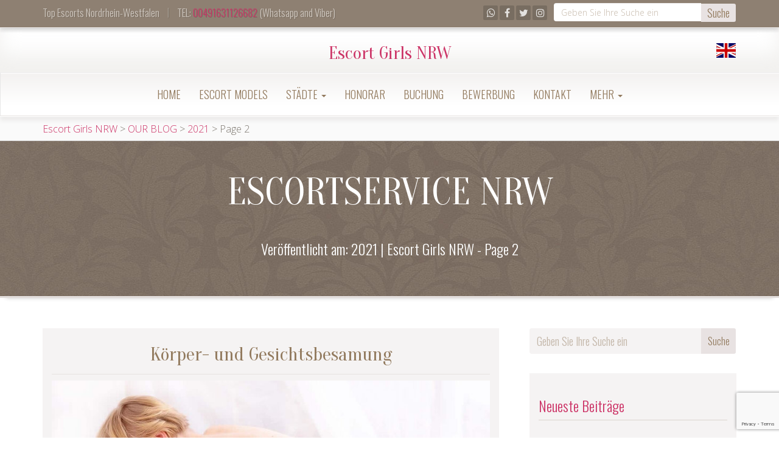

--- FILE ---
content_type: text/html; charset=UTF-8
request_url: https://escort-girls.nrw/2021/page/2/
body_size: 18351
content:
<!doctype html>
<html dir="ltr" lang="de" prefix="og: https://ogp.me/ns#">

<head>
    <meta charset="UTF-8">
    <meta http-equiv="X-UA-Compatible" content="IE=edge">
    <meta name="viewport" content="width=device-width, initial-scale=1, minimum-scale=1, maximum-scale=1">
    <link rel="pingback" href="https://escort-girls.nrw/xmlrpc.php">
	<link href='https://fonts.googleapis.com/css?family=Old+Standard+TT|Open+Sans:400,800|Playfair+Display:400,400italic|Alex+Brush' rel='stylesheet' type='text/css'>
        <title>2021 | Escort Girls NRW - Page 2</title>

		<!-- All in One SEO Pro 4.9.2 - aioseo.com -->
	<meta name="robots" content="noindex, nofollow, max-image-preview:large" />
	<meta name="keywords" content="facial ejaculation,cum on face,escorts for facial,escorts cof,body ejaculation escorts,cum on body,cum on ass,69 position,69 with escort,escort girl for 69,69 escortdame,sexstellung 69,female companion,escort model" />
	<link rel="canonical" href="https://escort-girls.nrw/2021/" />
	<link rel="prev" href="https://escort-girls.nrw/2021/" />
	<meta name="generator" content="All in One SEO Pro (AIOSEO) 4.9.2" />
		<script type="application/ld+json" class="aioseo-schema">
			{"@context":"https:\/\/schema.org","@graph":[{"@type":"BreadcrumbList","@id":"https:\/\/escort-girls.nrw\/2021\/page\/2\/#breadcrumblist","itemListElement":[{"@type":"ListItem","@id":"https:\/\/escort-girls.nrw#listItem","position":1,"name":"Home","item":"https:\/\/escort-girls.nrw","nextItem":{"@type":"ListItem","@id":"https:\/\/escort-girls.nrw\/2021\/#listItem","name":2021}},{"@type":"ListItem","@id":"https:\/\/escort-girls.nrw\/2021\/#listItem","position":2,"name":2021,"item":"https:\/\/escort-girls.nrw\/2021\/","nextItem":{"@type":"ListItem","@id":"https:\/\/escort-girls.nrw\/2021\/page\/2#listItem","name":"Page "},"previousItem":{"@type":"ListItem","@id":"https:\/\/escort-girls.nrw#listItem","name":"Home"}},{"@type":"ListItem","@id":"https:\/\/escort-girls.nrw\/2021\/page\/2#listItem","position":3,"name":"Page ","previousItem":{"@type":"ListItem","@id":"https:\/\/escort-girls.nrw\/2021\/#listItem","name":2021}}]},{"@type":"CollectionPage","@id":"https:\/\/escort-girls.nrw\/2021\/page\/2\/#collectionpage","url":"https:\/\/escort-girls.nrw\/2021\/page\/2\/","name":"2021 | Escort Girls NRW - Page 2","inLanguage":"de-DE","isPartOf":{"@id":"https:\/\/escort-girls.nrw\/#website"},"breadcrumb":{"@id":"https:\/\/escort-girls.nrw\/2021\/page\/2\/#breadcrumblist"}},{"@type":"Organization","@id":"https:\/\/escort-girls.nrw\/#organization","name":"Escort Girls NRW","description":"The best escorts in Rhine-Westphalia","url":"https:\/\/escort-girls.nrw\/"},{"@type":"WebSite","@id":"https:\/\/escort-girls.nrw\/#website","url":"https:\/\/escort-girls.nrw\/","name":"Escort Girls NRW","description":"The best escorts in Rhine-Westphalia","inLanguage":"de-DE","publisher":{"@id":"https:\/\/escort-girls.nrw\/#organization"}}]}
		</script>
		<!-- All in One SEO Pro -->

<link rel='dns-prefetch' href='//ajax.googleapis.com' />
<link rel='dns-prefetch' href='//cdn.jsdelivr.net' />
<link rel='dns-prefetch' href='//cdnjs.cloudflare.com' />
<link rel='dns-prefetch' href='//fonts.googleapis.com' />
<link rel="alternate" type="application/rss+xml" title="Escort Girls NRW &raquo; Feed" href="https://escort-girls.nrw/feed/" />
<link rel="alternate" type="application/rss+xml" title="Escort Girls NRW &raquo; Kommentar-Feed" href="https://escort-girls.nrw/comments/feed/" />
<style id='wp-img-auto-sizes-contain-inline-css' type='text/css'>
img:is([sizes=auto i],[sizes^="auto," i]){contain-intrinsic-size:3000px 1500px}
/*# sourceURL=wp-img-auto-sizes-contain-inline-css */
</style>
<style id='wp-block-library-inline-css' type='text/css'>
:root{--wp-block-synced-color:#7a00df;--wp-block-synced-color--rgb:122,0,223;--wp-bound-block-color:var(--wp-block-synced-color);--wp-editor-canvas-background:#ddd;--wp-admin-theme-color:#007cba;--wp-admin-theme-color--rgb:0,124,186;--wp-admin-theme-color-darker-10:#006ba1;--wp-admin-theme-color-darker-10--rgb:0,107,160.5;--wp-admin-theme-color-darker-20:#005a87;--wp-admin-theme-color-darker-20--rgb:0,90,135;--wp-admin-border-width-focus:2px}@media (min-resolution:192dpi){:root{--wp-admin-border-width-focus:1.5px}}.wp-element-button{cursor:pointer}:root .has-very-light-gray-background-color{background-color:#eee}:root .has-very-dark-gray-background-color{background-color:#313131}:root .has-very-light-gray-color{color:#eee}:root .has-very-dark-gray-color{color:#313131}:root .has-vivid-green-cyan-to-vivid-cyan-blue-gradient-background{background:linear-gradient(135deg,#00d084,#0693e3)}:root .has-purple-crush-gradient-background{background:linear-gradient(135deg,#34e2e4,#4721fb 50%,#ab1dfe)}:root .has-hazy-dawn-gradient-background{background:linear-gradient(135deg,#faaca8,#dad0ec)}:root .has-subdued-olive-gradient-background{background:linear-gradient(135deg,#fafae1,#67a671)}:root .has-atomic-cream-gradient-background{background:linear-gradient(135deg,#fdd79a,#004a59)}:root .has-nightshade-gradient-background{background:linear-gradient(135deg,#330968,#31cdcf)}:root .has-midnight-gradient-background{background:linear-gradient(135deg,#020381,#2874fc)}:root{--wp--preset--font-size--normal:16px;--wp--preset--font-size--huge:42px}.has-regular-font-size{font-size:1em}.has-larger-font-size{font-size:2.625em}.has-normal-font-size{font-size:var(--wp--preset--font-size--normal)}.has-huge-font-size{font-size:var(--wp--preset--font-size--huge)}.has-text-align-center{text-align:center}.has-text-align-left{text-align:left}.has-text-align-right{text-align:right}.has-fit-text{white-space:nowrap!important}#end-resizable-editor-section{display:none}.aligncenter{clear:both}.items-justified-left{justify-content:flex-start}.items-justified-center{justify-content:center}.items-justified-right{justify-content:flex-end}.items-justified-space-between{justify-content:space-between}.screen-reader-text{border:0;clip-path:inset(50%);height:1px;margin:-1px;overflow:hidden;padding:0;position:absolute;width:1px;word-wrap:normal!important}.screen-reader-text:focus{background-color:#ddd;clip-path:none;color:#444;display:block;font-size:1em;height:auto;left:5px;line-height:normal;padding:15px 23px 14px;text-decoration:none;top:5px;width:auto;z-index:100000}html :where(.has-border-color){border-style:solid}html :where([style*=border-top-color]){border-top-style:solid}html :where([style*=border-right-color]){border-right-style:solid}html :where([style*=border-bottom-color]){border-bottom-style:solid}html :where([style*=border-left-color]){border-left-style:solid}html :where([style*=border-width]){border-style:solid}html :where([style*=border-top-width]){border-top-style:solid}html :where([style*=border-right-width]){border-right-style:solid}html :where([style*=border-bottom-width]){border-bottom-style:solid}html :where([style*=border-left-width]){border-left-style:solid}html :where(img[class*=wp-image-]){height:auto;max-width:100%}:where(figure){margin:0 0 1em}html :where(.is-position-sticky){--wp-admin--admin-bar--position-offset:var(--wp-admin--admin-bar--height,0px)}@media screen and (max-width:600px){html :where(.is-position-sticky){--wp-admin--admin-bar--position-offset:0px}}

/*# sourceURL=wp-block-library-inline-css */
</style><style id='global-styles-inline-css' type='text/css'>
:root{--wp--preset--aspect-ratio--square: 1;--wp--preset--aspect-ratio--4-3: 4/3;--wp--preset--aspect-ratio--3-4: 3/4;--wp--preset--aspect-ratio--3-2: 3/2;--wp--preset--aspect-ratio--2-3: 2/3;--wp--preset--aspect-ratio--16-9: 16/9;--wp--preset--aspect-ratio--9-16: 9/16;--wp--preset--color--black: #000000;--wp--preset--color--cyan-bluish-gray: #abb8c3;--wp--preset--color--white: #ffffff;--wp--preset--color--pale-pink: #f78da7;--wp--preset--color--vivid-red: #cf2e2e;--wp--preset--color--luminous-vivid-orange: #ff6900;--wp--preset--color--luminous-vivid-amber: #fcb900;--wp--preset--color--light-green-cyan: #7bdcb5;--wp--preset--color--vivid-green-cyan: #00d084;--wp--preset--color--pale-cyan-blue: #8ed1fc;--wp--preset--color--vivid-cyan-blue: #0693e3;--wp--preset--color--vivid-purple: #9b51e0;--wp--preset--gradient--vivid-cyan-blue-to-vivid-purple: linear-gradient(135deg,rgb(6,147,227) 0%,rgb(155,81,224) 100%);--wp--preset--gradient--light-green-cyan-to-vivid-green-cyan: linear-gradient(135deg,rgb(122,220,180) 0%,rgb(0,208,130) 100%);--wp--preset--gradient--luminous-vivid-amber-to-luminous-vivid-orange: linear-gradient(135deg,rgb(252,185,0) 0%,rgb(255,105,0) 100%);--wp--preset--gradient--luminous-vivid-orange-to-vivid-red: linear-gradient(135deg,rgb(255,105,0) 0%,rgb(207,46,46) 100%);--wp--preset--gradient--very-light-gray-to-cyan-bluish-gray: linear-gradient(135deg,rgb(238,238,238) 0%,rgb(169,184,195) 100%);--wp--preset--gradient--cool-to-warm-spectrum: linear-gradient(135deg,rgb(74,234,220) 0%,rgb(151,120,209) 20%,rgb(207,42,186) 40%,rgb(238,44,130) 60%,rgb(251,105,98) 80%,rgb(254,248,76) 100%);--wp--preset--gradient--blush-light-purple: linear-gradient(135deg,rgb(255,206,236) 0%,rgb(152,150,240) 100%);--wp--preset--gradient--blush-bordeaux: linear-gradient(135deg,rgb(254,205,165) 0%,rgb(254,45,45) 50%,rgb(107,0,62) 100%);--wp--preset--gradient--luminous-dusk: linear-gradient(135deg,rgb(255,203,112) 0%,rgb(199,81,192) 50%,rgb(65,88,208) 100%);--wp--preset--gradient--pale-ocean: linear-gradient(135deg,rgb(255,245,203) 0%,rgb(182,227,212) 50%,rgb(51,167,181) 100%);--wp--preset--gradient--electric-grass: linear-gradient(135deg,rgb(202,248,128) 0%,rgb(113,206,126) 100%);--wp--preset--gradient--midnight: linear-gradient(135deg,rgb(2,3,129) 0%,rgb(40,116,252) 100%);--wp--preset--font-size--small: 13px;--wp--preset--font-size--medium: 20px;--wp--preset--font-size--large: 36px;--wp--preset--font-size--x-large: 42px;--wp--preset--spacing--20: 0.44rem;--wp--preset--spacing--30: 0.67rem;--wp--preset--spacing--40: 1rem;--wp--preset--spacing--50: 1.5rem;--wp--preset--spacing--60: 2.25rem;--wp--preset--spacing--70: 3.38rem;--wp--preset--spacing--80: 5.06rem;--wp--preset--shadow--natural: 6px 6px 9px rgba(0, 0, 0, 0.2);--wp--preset--shadow--deep: 12px 12px 50px rgba(0, 0, 0, 0.4);--wp--preset--shadow--sharp: 6px 6px 0px rgba(0, 0, 0, 0.2);--wp--preset--shadow--outlined: 6px 6px 0px -3px rgb(255, 255, 255), 6px 6px rgb(0, 0, 0);--wp--preset--shadow--crisp: 6px 6px 0px rgb(0, 0, 0);}:where(.is-layout-flex){gap: 0.5em;}:where(.is-layout-grid){gap: 0.5em;}body .is-layout-flex{display: flex;}.is-layout-flex{flex-wrap: wrap;align-items: center;}.is-layout-flex > :is(*, div){margin: 0;}body .is-layout-grid{display: grid;}.is-layout-grid > :is(*, div){margin: 0;}:where(.wp-block-columns.is-layout-flex){gap: 2em;}:where(.wp-block-columns.is-layout-grid){gap: 2em;}:where(.wp-block-post-template.is-layout-flex){gap: 1.25em;}:where(.wp-block-post-template.is-layout-grid){gap: 1.25em;}.has-black-color{color: var(--wp--preset--color--black) !important;}.has-cyan-bluish-gray-color{color: var(--wp--preset--color--cyan-bluish-gray) !important;}.has-white-color{color: var(--wp--preset--color--white) !important;}.has-pale-pink-color{color: var(--wp--preset--color--pale-pink) !important;}.has-vivid-red-color{color: var(--wp--preset--color--vivid-red) !important;}.has-luminous-vivid-orange-color{color: var(--wp--preset--color--luminous-vivid-orange) !important;}.has-luminous-vivid-amber-color{color: var(--wp--preset--color--luminous-vivid-amber) !important;}.has-light-green-cyan-color{color: var(--wp--preset--color--light-green-cyan) !important;}.has-vivid-green-cyan-color{color: var(--wp--preset--color--vivid-green-cyan) !important;}.has-pale-cyan-blue-color{color: var(--wp--preset--color--pale-cyan-blue) !important;}.has-vivid-cyan-blue-color{color: var(--wp--preset--color--vivid-cyan-blue) !important;}.has-vivid-purple-color{color: var(--wp--preset--color--vivid-purple) !important;}.has-black-background-color{background-color: var(--wp--preset--color--black) !important;}.has-cyan-bluish-gray-background-color{background-color: var(--wp--preset--color--cyan-bluish-gray) !important;}.has-white-background-color{background-color: var(--wp--preset--color--white) !important;}.has-pale-pink-background-color{background-color: var(--wp--preset--color--pale-pink) !important;}.has-vivid-red-background-color{background-color: var(--wp--preset--color--vivid-red) !important;}.has-luminous-vivid-orange-background-color{background-color: var(--wp--preset--color--luminous-vivid-orange) !important;}.has-luminous-vivid-amber-background-color{background-color: var(--wp--preset--color--luminous-vivid-amber) !important;}.has-light-green-cyan-background-color{background-color: var(--wp--preset--color--light-green-cyan) !important;}.has-vivid-green-cyan-background-color{background-color: var(--wp--preset--color--vivid-green-cyan) !important;}.has-pale-cyan-blue-background-color{background-color: var(--wp--preset--color--pale-cyan-blue) !important;}.has-vivid-cyan-blue-background-color{background-color: var(--wp--preset--color--vivid-cyan-blue) !important;}.has-vivid-purple-background-color{background-color: var(--wp--preset--color--vivid-purple) !important;}.has-black-border-color{border-color: var(--wp--preset--color--black) !important;}.has-cyan-bluish-gray-border-color{border-color: var(--wp--preset--color--cyan-bluish-gray) !important;}.has-white-border-color{border-color: var(--wp--preset--color--white) !important;}.has-pale-pink-border-color{border-color: var(--wp--preset--color--pale-pink) !important;}.has-vivid-red-border-color{border-color: var(--wp--preset--color--vivid-red) !important;}.has-luminous-vivid-orange-border-color{border-color: var(--wp--preset--color--luminous-vivid-orange) !important;}.has-luminous-vivid-amber-border-color{border-color: var(--wp--preset--color--luminous-vivid-amber) !important;}.has-light-green-cyan-border-color{border-color: var(--wp--preset--color--light-green-cyan) !important;}.has-vivid-green-cyan-border-color{border-color: var(--wp--preset--color--vivid-green-cyan) !important;}.has-pale-cyan-blue-border-color{border-color: var(--wp--preset--color--pale-cyan-blue) !important;}.has-vivid-cyan-blue-border-color{border-color: var(--wp--preset--color--vivid-cyan-blue) !important;}.has-vivid-purple-border-color{border-color: var(--wp--preset--color--vivid-purple) !important;}.has-vivid-cyan-blue-to-vivid-purple-gradient-background{background: var(--wp--preset--gradient--vivid-cyan-blue-to-vivid-purple) !important;}.has-light-green-cyan-to-vivid-green-cyan-gradient-background{background: var(--wp--preset--gradient--light-green-cyan-to-vivid-green-cyan) !important;}.has-luminous-vivid-amber-to-luminous-vivid-orange-gradient-background{background: var(--wp--preset--gradient--luminous-vivid-amber-to-luminous-vivid-orange) !important;}.has-luminous-vivid-orange-to-vivid-red-gradient-background{background: var(--wp--preset--gradient--luminous-vivid-orange-to-vivid-red) !important;}.has-very-light-gray-to-cyan-bluish-gray-gradient-background{background: var(--wp--preset--gradient--very-light-gray-to-cyan-bluish-gray) !important;}.has-cool-to-warm-spectrum-gradient-background{background: var(--wp--preset--gradient--cool-to-warm-spectrum) !important;}.has-blush-light-purple-gradient-background{background: var(--wp--preset--gradient--blush-light-purple) !important;}.has-blush-bordeaux-gradient-background{background: var(--wp--preset--gradient--blush-bordeaux) !important;}.has-luminous-dusk-gradient-background{background: var(--wp--preset--gradient--luminous-dusk) !important;}.has-pale-ocean-gradient-background{background: var(--wp--preset--gradient--pale-ocean) !important;}.has-electric-grass-gradient-background{background: var(--wp--preset--gradient--electric-grass) !important;}.has-midnight-gradient-background{background: var(--wp--preset--gradient--midnight) !important;}.has-small-font-size{font-size: var(--wp--preset--font-size--small) !important;}.has-medium-font-size{font-size: var(--wp--preset--font-size--medium) !important;}.has-large-font-size{font-size: var(--wp--preset--font-size--large) !important;}.has-x-large-font-size{font-size: var(--wp--preset--font-size--x-large) !important;}
/*# sourceURL=global-styles-inline-css */
</style>

<style id='classic-theme-styles-inline-css' type='text/css'>
/*! This file is auto-generated */
.wp-block-button__link{color:#fff;background-color:#32373c;border-radius:9999px;box-shadow:none;text-decoration:none;padding:calc(.667em + 2px) calc(1.333em + 2px);font-size:1.125em}.wp-block-file__button{background:#32373c;color:#fff;text-decoration:none}
/*# sourceURL=/wp-includes/css/classic-themes.min.css */
</style>
<link rel='stylesheet' id='wpo_min-header-0-css' href='https://escort-girls.nrw/wp-content/cache/wpo-minify/1768583044/assets/wpo-minify-header-68cf43f9.min.css' type='text/css' media='all' />
<script type="text/javascript" src="https://escort-girls.nrw/wp-content/cache/wpo-minify/1768583044/assets/wpo-minify-header-f05c0aff.min.js" id="wpo_min-header-0-js"></script>
<link rel="https://api.w.org/" href="https://escort-girls.nrw/wp-json/" /><link rel="EditURI" type="application/rsd+xml" title="RSD" href="https://escort-girls.nrw/xmlrpc.php?rsd" />
<meta name="generator" content="WordPress 6.9" />
<style type="text/css">.recentcomments a{display:inline !important;padding:0 !important;margin:0 !important;}</style><link rel="icon" href="https://escort-girls.nrw/wp-content/uploads/2025/03/cropped-Escort-Girls-NRW-32x32.png" sizes="32x32" />
<link rel="icon" href="https://escort-girls.nrw/wp-content/uploads/2025/03/cropped-Escort-Girls-NRW-192x192.png" sizes="192x192" />
<link rel="apple-touch-icon" href="https://escort-girls.nrw/wp-content/uploads/2025/03/cropped-Escort-Girls-NRW-180x180.png" />
<meta name="msapplication-TileImage" content="https://escort-girls.nrw/wp-content/uploads/2025/03/cropped-Escort-Girls-NRW-270x270.png" />
<!-- Global site tag (gtag.js) - Google Analytics -->
<script async src="https://www.googletagmanager.com/gtag/js?id=UA-204479931-1"></script>
<script>
  window.dataLayer = window.dataLayer || [];
  function gtag(){dataLayer.push(arguments);}
  gtag('js', new Date());

  gtag('config', 'UA-204479931-1');
</script>
<!-- Global site tag (gtag.js) - Google Analytics -->
<script async src="https://www.googletagmanager.com/gtag/js?id=G-XFE04FYQ0W"></script>
<script>
  window.dataLayer = window.dataLayer || [];
  function gtag(){dataLayer.push(arguments);}
  gtag('js', new Date());

  gtag('config', 'G-XFE04FYQ0W');
</script>
    </head>
    <body class="archive date paged paged-2 date-paged-2 wp-theme-agencyempress" onunload="">
	
<!-- 	<div id="load_screen"><div class="ploading"></div></div> -->
	
        <div class="site-container">

<!-- ----------- Topbar Location and phone -->


	<div id="top-bar"><div class="container">
<div class="row">	
<div class="col-xs-12 col-sm-6 mocenter">	
<span class="top-bar-home">Top Escorts Nordrhein-Westfalen</span><span class="top-bar-phone"> <span class="topbar-sep hidden-xs">|</span> TEL: <a href="tel:00491631126682">00491631126682</a> (Whatsapp and Viber)</span>
</div>

<!-- -----------  Social Links in Topbar -->

<div class="col-sm-6">
	<div class="search-box">
		<form action="https://escort-girls.nrw/" method="get">
    <fieldset>
		<div class="input-group groupsrch">
			<input type="text" name="s" id="search" placeholder="Geben Sie Ihre Suche ein" value="" class="form-control" />
			<span class="input-group-btn btn">
				<button type="submit" class="btn btn-primary">Suche</button>
			</span>
		</div>
    </fieldset>
</form>	</div>
	<div class="hidden-xs top-bar-social pull-right">
		<ul class="social-icons icon-flat list-unstyled list-inline">
					<li><a href="https://api.whatsapp.com/message/6TIITXWC2CKOI1?autoload=1&#038;app_absent=0"><i class="fa fa-whatsapp"></i></a></li>
					<li><a href="https://www.facebook.com/people/E-G-NRW/100088010153227/"><i class="fa fa-facebook"></i></a></li>
					<li><a href="https://twitter.com/Escortgirls_NRW"><i class="fa fa-twitter"></i></a></li>
					<li><a href="https://www.instagram.com/nrw_esc/"><i class="fa fa-instagram"></i></a></li>
				</ul>
  </div>
</div>
<!-- -----------  Social Links in Topbar -->
</div>

</div>

</div>
  
<!-- -----------  SITE TITLE/LOGO TOP : START -------------->
<div class="container-fluid no-gutter">
<div class="navbar-header nonstick" id="top">
                       <div class="container" style="position:relative;">
                       
	 <h2 class="thesite-title"><a class="main-logo-text" href="https://escort-girls.nrw">Escort Girls NRW</a></h2>                        <ul class="lang-switcher list-inline"><li class="lang lang-en"><a href="https://en.escort-girls.nrw/" hreflang="en" title="English"></a></li></ul>					</div>		
                    </div></div>
<!-- -----------  SITE TITLE/LOGO TOP : END ----------------->
  
		<nav class="navbar navbar-default" role="navigation">
                <div class="container full-on-mobile">

					 <button type="button" class="navbar-toggle" data-toggle="collapse" data-target="#bs-example-navbar-collapse-1">
                            <span class="sr-only">Toggle navigation</span>
							
							<span class="icon-bar"></span>
                            <span class="icon-bar"></span>
                            <span class="icon-bar"></span>
							
                        </button>
                    <div class="collapse navbar-collapse" id="bs-example-navbar-collapse-1">
                        <ul id="menu-main-menu" class="nav navbar-nav"><li id="menu-item-501" class="menu-item menu-item-type-post_type menu-item-object-page menu-item-home menu-item-501"><a title="Home" href="https://escort-girls.nrw/">Home</a></li>
<li id="menu-item-723" class="menu-item menu-item-type-post_type menu-item-object-page menu-item-723"><a title="Escort Models" href="https://escort-girls.nrw/models-callgirls/">Escort Models</a></li>
<li id="menu-item-624" class="menu-item menu-item-type-custom menu-item-object-custom menu-item-has-children menu-item-624 dropdown"><a title="Städte" href="#" data-toggle="dropdown" class="dropdown-toggle" aria-haspopup="true">Städte <span class="caret"></span></a>
<ul role="menu" class=" dropdown-menu">
	<li id="menu-item-10392" class="menu-item menu-item-type-post_type menu-item-object-page menu-item-10392"><a title="Aachen" href="https://escort-girls.nrw/escort-aachen/">Aachen</a></li>
	<li id="menu-item-12391" class="menu-item menu-item-type-post_type menu-item-object-page menu-item-12391"><a title="Ahaus" href="https://escort-girls.nrw/escort-ahaus/">Ahaus</a></li>
	<li id="menu-item-12259" class="menu-item menu-item-type-post_type menu-item-object-page menu-item-12259"><a title="Ahlen" href="https://escort-girls.nrw/escort-service-ahlen/">Ahlen</a></li>
	<li id="menu-item-12390" class="menu-item menu-item-type-post_type menu-item-object-page menu-item-12390"><a title="Alfter" href="https://escort-girls.nrw/escort-alfter/">Alfter</a></li>
	<li id="menu-item-12766" class="menu-item menu-item-type-post_type menu-item-object-page menu-item-12766"><a title="Alsdorf" href="https://escort-girls.nrw/escort-alsdorf/">Alsdorf</a></li>
	<li id="menu-item-12389" class="menu-item menu-item-type-post_type menu-item-object-page menu-item-12389"><a title="Altena" href="https://escort-girls.nrw/escort-altena/">Altena</a></li>
	<li id="menu-item-11346" class="menu-item menu-item-type-post_type menu-item-object-page menu-item-11346"><a title="Arnsberg" href="https://escort-girls.nrw/escort-arnsberg/">Arnsberg</a></li>
	<li id="menu-item-12388" class="menu-item menu-item-type-post_type menu-item-object-page menu-item-12388"><a title="Bad Berleburg" href="https://escort-girls.nrw/escort-bad-berleburg/">Bad Berleburg</a></li>
	<li id="menu-item-12387" class="menu-item menu-item-type-post_type menu-item-object-page menu-item-12387"><a title="Bad Driburg" href="https://escort-girls.nrw/escort-bad-driburg/">Bad Driburg</a></li>
	<li id="menu-item-12394" class="menu-item menu-item-type-post_type menu-item-object-page menu-item-12394"><a title="Bad Honnef" href="https://escort-girls.nrw/escort-service-bad-honnef/">Bad Honnef</a></li>
	<li id="menu-item-12393" class="menu-item menu-item-type-post_type menu-item-object-page menu-item-12393"><a title="Bad Lippspringe" href="https://escort-girls.nrw/escort-bad-lippspringe/">Bad Lippspringe</a></li>
	<li id="menu-item-12392" class="menu-item menu-item-type-post_type menu-item-object-page menu-item-12392"><a title="Bad Münstereifel" href="https://escort-girls.nrw/escort-bad-muenstereifel/">Bad Münstereifel</a></li>
	<li id="menu-item-12340" class="menu-item menu-item-type-post_type menu-item-object-page menu-item-12340"><a title="Bad Oeynhausen" href="https://escort-girls.nrw/escort-bad-oeynhausen/">Bad Oeynhausen</a></li>
	<li id="menu-item-12661" class="menu-item menu-item-type-post_type menu-item-object-page menu-item-12661"><a title="Bad Salzuflen" href="https://escort-girls.nrw/escortservice-bad-salzuflen/">Bad Salzuflen</a></li>
	<li id="menu-item-12669" class="menu-item menu-item-type-post_type menu-item-object-page menu-item-12669"><a title="Baesweiler" href="https://escort-girls.nrw/escortservice-baesweiler/">Baesweiler</a></li>
	<li id="menu-item-12672" class="menu-item menu-item-type-post_type menu-item-object-page menu-item-12672"><a title="Beckum" href="https://escort-girls.nrw/escortservice-beckum/">Beckum</a></li>
	<li id="menu-item-12758" class="menu-item menu-item-type-post_type menu-item-object-page menu-item-12758"><a title="Bedburg" href="https://escort-girls.nrw/escortservice-bedburg/">Bedburg</a></li>
	<li id="menu-item-12681" class="menu-item menu-item-type-post_type menu-item-object-page menu-item-12681"><a title="Bergheim" href="https://escort-girls.nrw/escortservice-bergheim/">Bergheim</a></li>
	<li id="menu-item-10790" class="menu-item menu-item-type-post_type menu-item-object-page menu-item-10790"><a title="B. Gladbach" href="https://escort-girls.nrw/escort-bergisch-gladbach/">B. Gladbach</a></li>
	<li id="menu-item-12680" class="menu-item menu-item-type-post_type menu-item-object-page menu-item-12680"><a title="Bergkamen" href="https://escort-girls.nrw/escortservice-bergkamen/">Bergkamen</a></li>
	<li id="menu-item-12712" class="menu-item menu-item-type-post_type menu-item-object-page menu-item-12712"><a title="Bergneustadt" href="https://escort-girls.nrw/escortservice-bergneustadt/">Bergneustadt</a></li>
	<li id="menu-item-10423" class="menu-item menu-item-type-post_type menu-item-object-page menu-item-10423"><a title="Bielefeld" href="https://escort-girls.nrw/escort-bielefeld/">Bielefeld</a></li>
	<li id="menu-item-12716" class="menu-item menu-item-type-post_type menu-item-object-page menu-item-12716"><a title="Blomberg" href="https://escort-girls.nrw/escortservice-blomberg/">Blomberg</a></li>
	<li id="menu-item-11131" class="menu-item menu-item-type-post_type menu-item-object-page menu-item-11131"><a title="Bocholt" href="https://escort-girls.nrw/escort-bocholt/">Bocholt</a></li>
	<li id="menu-item-673" class="menu-item menu-item-type-post_type menu-item-object-page menu-item-673"><a title="Bochum" href="https://escort-girls.nrw/escort-bochum/">Bochum</a></li>
	<li id="menu-item-710" class="menu-item menu-item-type-post_type menu-item-object-page menu-item-710"><a title="Bonn" href="https://escort-girls.nrw/escort-bonn/">Bonn</a></li>
	<li id="menu-item-12725" class="menu-item menu-item-type-post_type menu-item-object-page menu-item-12725"><a title="Borken" href="https://escort-girls.nrw/escortservice-borken/">Borken</a></li>
	<li id="menu-item-12724" class="menu-item menu-item-type-post_type menu-item-object-page menu-item-12724"><a title="Bornheim" href="https://escort-girls.nrw/escortservice-bornheim/">Bornheim</a></li>
	<li id="menu-item-10791" class="menu-item menu-item-type-post_type menu-item-object-page menu-item-10791"><a title="Bottrop" href="https://escort-girls.nrw/escort-bottrop/">Bottrop</a></li>
	<li id="menu-item-12736" class="menu-item menu-item-type-post_type menu-item-object-page menu-item-12736"><a title="Brakel" href="https://escort-girls.nrw/escortservice-brakel/">Brakel</a></li>
	<li id="menu-item-12735" class="menu-item menu-item-type-post_type menu-item-object-page menu-item-12735"><a title="Brilon" href="https://escort-girls.nrw/escortservice-brilon/">Brilon</a></li>
	<li id="menu-item-12793" class="menu-item menu-item-type-post_type menu-item-object-page menu-item-12793"><a title="Brüggen" href="https://escort-girls.nrw/escort-brueggen/">Brüggen</a></li>
	<li id="menu-item-12794" class="menu-item menu-item-type-post_type menu-item-object-page menu-item-12794"><a title="Brühl" href="https://escort-girls.nrw/escort-bruehl/">Brühl</a></li>
	<li id="menu-item-12841" class="menu-item menu-item-type-post_type menu-item-object-page menu-item-12841"><a title="Bünde" href="https://escort-girls.nrw/escortservice-buende/">Bünde</a></li>
	<li id="menu-item-12839" class="menu-item menu-item-type-post_type menu-item-object-page menu-item-12839"><a title="Büren" href="https://escort-girls.nrw/escort-bueren/">Büren</a></li>
	<li id="menu-item-12840" class="menu-item menu-item-type-post_type menu-item-object-page menu-item-12840"><a title="Burbach" href="https://escort-girls.nrw/escortservice-burbach/">Burbach</a></li>
	<li id="menu-item-12838" class="menu-item menu-item-type-post_type menu-item-object-page menu-item-12838"><a title="Burscheid" href="https://escort-girls.nrw/escort-burscheid/">Burscheid</a></li>
	<li id="menu-item-11751" class="menu-item menu-item-type-post_type menu-item-object-page menu-item-11751"><a title="Castrop-Rauxel" href="https://escort-girls.nrw/escortservice-castrop-rauxel/">Castrop-Rauxel</a></li>
	<li id="menu-item-12918" class="menu-item menu-item-type-post_type menu-item-object-page menu-item-12918"><a title="Coesfeld" href="https://escort-girls.nrw/escort-coesfeld/">Coesfeld</a></li>
	<li id="menu-item-12919" class="menu-item menu-item-type-post_type menu-item-object-page menu-item-12919"><a title="Datteln" href="https://escort-girls.nrw/escort-datteln/">Datteln</a></li>
	<li id="menu-item-12923" class="menu-item menu-item-type-post_type menu-item-object-page menu-item-12923"><a title="Delbrück" href="https://escort-girls.nrw/escort-delbrueck/">Delbrück</a></li>
	<li id="menu-item-12258" class="menu-item menu-item-type-post_type menu-item-object-page menu-item-12258"><a title="Detmold" href="https://escort-girls.nrw/escort-detmold/">Detmold</a></li>
	<li id="menu-item-11130" class="menu-item menu-item-type-post_type menu-item-object-page menu-item-11130"><a title="Dinslaken" href="https://escort-girls.nrw/escort-dinslaken/">Dinslaken</a></li>
	<li id="menu-item-11391" class="menu-item menu-item-type-post_type menu-item-object-page menu-item-11391"><a title="Dormagen" href="https://escort-girls.nrw/escortservice-dormagen/">Dormagen</a></li>
	<li id="menu-item-12921" class="menu-item menu-item-type-post_type menu-item-object-page menu-item-12921"><a title="Dorsten" href="https://escort-girls.nrw/escortservice-dorsten/">Dorsten</a></li>
	<li id="menu-item-665" class="menu-item menu-item-type-post_type menu-item-object-page menu-item-665"><a title="Dortmund" href="https://escort-girls.nrw/escort-dortmund/">Dortmund</a></li>
	<li id="menu-item-12922" class="menu-item menu-item-type-post_type menu-item-object-page menu-item-12922"><a title="Drensteinfurt" href="https://escort-girls.nrw/escortservice-drensteinfurt/">Drensteinfurt</a></li>
	<li id="menu-item-674" class="menu-item menu-item-type-post_type menu-item-object-page menu-item-674"><a title="Duisburg" href="https://escort-girls.nrw/escort-duisburg/">Duisburg</a></li>
	<li id="menu-item-12920" class="menu-item menu-item-type-post_type menu-item-object-page menu-item-12920"><a title="Dülmen" href="https://escort-girls.nrw/escort-duelmen/">Dülmen</a></li>
	<li id="menu-item-10792" class="menu-item menu-item-type-post_type menu-item-object-page menu-item-10792"><a title="Düren" href="https://escort-girls.nrw/escort-dueren/">Düren</a></li>
	<li id="menu-item-636" class="menu-item menu-item-type-post_type menu-item-object-page menu-item-636"><a title="Düsseldorf" href="https://escort-girls.nrw/escort-duesseldorf/">Düsseldorf</a></li>
	<li id="menu-item-12938" class="menu-item menu-item-type-post_type menu-item-object-page menu-item-12938"><a title="Eitorf" href="https://escort-girls.nrw/escort-eitorf/">Eitorf</a></li>
	<li id="menu-item-12937" class="menu-item menu-item-type-post_type menu-item-object-page menu-item-12937"><a title="Elsdorf" href="https://escort-girls.nrw/escort-elsdorf/">Elsdorf</a></li>
	<li id="menu-item-13529" class="menu-item menu-item-type-post_type menu-item-object-page menu-item-13529"><a title="Emmerich am Rhein" href="https://escort-girls.nrw/escort-emmerich-am-rhein/">Emmerich am Rhein</a></li>
	<li id="menu-item-13530" class="menu-item menu-item-type-post_type menu-item-object-page menu-item-13530"><a title="Emsdetten" href="https://escort-girls.nrw/escort-emsdetten/">Emsdetten</a></li>
	<li id="menu-item-13531" class="menu-item menu-item-type-post_type menu-item-object-page menu-item-13531"><a title="Engelskirchen" href="https://escort-girls.nrw/escort-engelskirchen/">Engelskirchen</a></li>
	<li id="menu-item-13532" class="menu-item menu-item-type-post_type menu-item-object-page menu-item-13532"><a title="Enger" href="https://escort-girls.nrw/escort-enger/">Enger</a></li>
	<li id="menu-item-13533" class="menu-item menu-item-type-post_type menu-item-object-page menu-item-13533"><a title="Ennepetal" href="https://escort-girls.nrw/escort-ennepetal/">Ennepetal</a></li>
	<li id="menu-item-13534" class="menu-item menu-item-type-post_type menu-item-object-page menu-item-13534"><a title="Ennigerloh" href="https://escort-girls.nrw/escort-ennigerloh/">Ennigerloh</a></li>
	<li id="menu-item-13535" class="menu-item menu-item-type-post_type menu-item-object-page menu-item-13535"><a title="Erftstadt" href="https://escort-girls.nrw/escort-erftstadt/">Erftstadt</a></li>
	<li id="menu-item-13536" class="menu-item menu-item-type-post_type menu-item-object-page menu-item-13536"><a title="Erkelenz" href="https://escort-girls.nrw/escort-erkelenz/">Erkelenz</a></li>
	<li id="menu-item-13482" class="menu-item menu-item-type-post_type menu-item-object-page menu-item-13482"><a title="Erkrath" href="https://escort-girls.nrw/escort-erkrath/">Erkrath</a></li>
	<li id="menu-item-13481" class="menu-item menu-item-type-post_type menu-item-object-page menu-item-13481"><a title="Erwitte" href="https://escort-girls.nrw/escort-erwitte/">Erwitte</a></li>
	<li id="menu-item-11129" class="menu-item menu-item-type-post_type menu-item-object-page menu-item-11129"><a title="Eschweiler" href="https://escort-girls.nrw/escort-eschweiler/">Eschweiler</a></li>
	<li id="menu-item-13576" class="menu-item menu-item-type-post_type menu-item-object-page menu-item-13576"><a title="Espelkamp" href="https://escort-girls.nrw/escort-espelkamp/">Espelkamp</a></li>
	<li id="menu-item-664" class="menu-item menu-item-type-post_type menu-item-object-page menu-item-664"><a title="Essen" href="https://escort-girls.nrw/escort-essen/">Essen</a></li>
	<li id="menu-item-10924" class="menu-item menu-item-type-post_type menu-item-object-page menu-item-10924"><a title="Euskirchen" href="https://escort-girls.nrw/escort-euskirchen/">Euskirchen</a></li>
	<li id="menu-item-13577" class="menu-item menu-item-type-post_type menu-item-object-page menu-item-13577"><a title="Finnentrop" href="https://escort-girls.nrw/escort-finnentrop/">Finnentrop</a></li>
	<li id="menu-item-11128" class="menu-item menu-item-type-post_type menu-item-object-page menu-item-11128"><a title="Frechen" href="https://escort-girls.nrw/escort-frechen/">Frechen</a></li>
	<li id="menu-item-13575" class="menu-item menu-item-type-post_type menu-item-object-page menu-item-13575"><a title="Freudenberg" href="https://escort-girls.nrw/escort-freudenberg/">Freudenberg</a></li>
	<li id="menu-item-13573" class="menu-item menu-item-type-post_type menu-item-object-page menu-item-13573"><a title="Geilenkirchen" href="https://escort-girls.nrw/escortservice-geilenkirchen/">Geilenkirchen</a></li>
	<li id="menu-item-13572" class="menu-item menu-item-type-post_type menu-item-object-page menu-item-13572"><a title="Geldern" href="https://escort-girls.nrw/escortservice-geldern/">Geldern</a></li>
	<li id="menu-item-703" class="menu-item menu-item-type-post_type menu-item-object-page menu-item-703"><a title="Gelsenkirchen" href="https://escort-girls.nrw/escort-gelsenkirchen/">Gelsenkirchen</a></li>
	<li id="menu-item-13735" class="menu-item menu-item-type-post_type menu-item-object-page menu-item-13735"><a title="Geseke" href="https://escort-girls.nrw/escort-geseke/">Geseke</a></li>
	<li id="menu-item-13574" class="menu-item menu-item-type-post_type menu-item-object-page menu-item-13574"><a title="Gescher" href="https://escort-girls.nrw/escortservice-gescher/">Gescher</a></li>
	<li id="menu-item-13734" class="menu-item menu-item-type-post_type menu-item-object-page menu-item-13734"><a title="Gevelsberg" href="https://escort-girls.nrw/escort-gevelsberg/">Gevelsberg</a></li>
	<li id="menu-item-11392" class="menu-item menu-item-type-post_type menu-item-object-page menu-item-11392"><a title="Gladbeck" href="https://escort-girls.nrw/escort-gladbeck/">Gladbeck</a></li>
	<li id="menu-item-13733" class="menu-item menu-item-type-post_type menu-item-object-page menu-item-13733"><a title="Goch" href="https://escort-girls.nrw/escort-goch/">Goch</a></li>
	<li id="menu-item-13742" class="menu-item menu-item-type-post_type menu-item-object-page menu-item-13742"><a title="Grefrath" href="https://escort-girls.nrw/escort-grefrath/">Grefrath</a></li>
	<li id="menu-item-13744" class="menu-item menu-item-type-post_type menu-item-object-page menu-item-13744"><a title="Greven" href="https://escort-girls.nrw/escort-greven/">Greven</a></li>
	<li id="menu-item-11752" class="menu-item menu-item-type-post_type menu-item-object-page menu-item-11752"><a title="Grevenbroich" href="https://escort-girls.nrw/escortservice-grevenbroich/">Grevenbroich</a></li>
	<li id="menu-item-10793" class="menu-item menu-item-type-post_type menu-item-object-page menu-item-10793"><a title="Gütersloh" href="https://escort-girls.nrw/escort-guetersloh/">Gütersloh</a></li>
	<li id="menu-item-12257" class="menu-item menu-item-type-post_type menu-item-object-page menu-item-12257"><a title="Gummersbach" href="https://escort-girls.nrw/escort-gummersbach/">Gummersbach</a></li>
	<li id="menu-item-13743" class="menu-item menu-item-type-post_type menu-item-object-page menu-item-13743"><a title="Haan" href="https://escort-girls.nrw/escort-haan/">Haan</a></li>
	<li id="menu-item-10794" class="menu-item menu-item-type-post_type menu-item-object-page menu-item-10794"><a title="Hagen" href="https://escort-girls.nrw/escort-hagen/">Hagen</a></li>
	<li id="menu-item-13737" class="menu-item menu-item-type-post_type menu-item-object-page menu-item-13737"><a title="Halle" href="https://escort-girls.nrw/escort-halle/">Halle</a></li>
	<li id="menu-item-13739" class="menu-item menu-item-type-post_type menu-item-object-page menu-item-13739"><a title="Haltern am See" href="https://escort-girls.nrw/escort-haltern-am-see/">Haltern am See</a></li>
	<li id="menu-item-13738" class="menu-item menu-item-type-post_type menu-item-object-page menu-item-13738"><a title="Halver" href="https://escort-girls.nrw/escort-halver/">Halver</a></li>
	<li id="menu-item-10795" class="menu-item menu-item-type-post_type menu-item-object-page menu-item-10795"><a title="Hamm" href="https://escort-girls.nrw/escort-hamm/">Hamm</a></li>
	<li id="menu-item-13736" class="menu-item menu-item-type-post_type menu-item-object-page menu-item-13736"><a title="Hamminkeln" href="https://escort-girls.nrw/escort-hamminkeln/">Hamminkeln</a></li>
	<li id="menu-item-13740" class="menu-item menu-item-type-post_type menu-item-object-page menu-item-13740"><a title="Harsewinkel" href="https://escort-girls.nrw/escort-harsewinkel/">Harsewinkel</a></li>
	<li id="menu-item-11756" class="menu-item menu-item-type-post_type menu-item-object-page menu-item-11756"><a title="Hattingen" href="https://escort-girls.nrw/escortservice-hattingen/">Hattingen</a></li>
	<li id="menu-item-13741" class="menu-item menu-item-type-post_type menu-item-object-page menu-item-13741"><a title="Heiligenhaus" href="https://escort-girls.nrw/escort-heiligenhaus/">Heiligenhaus</a></li>
	<li id="menu-item-13763" class="menu-item menu-item-type-post_type menu-item-object-page menu-item-13763"><a title="Hennef" href="https://escort-girls.nrw/escortservice-hennef/">Hennef</a></li>
	<li id="menu-item-10923" class="menu-item menu-item-type-post_type menu-item-object-page menu-item-10923"><a title="Herford" href="https://escort-girls.nrw/escort-herford/">Herford</a></li>
	<li id="menu-item-10796" class="menu-item menu-item-type-post_type menu-item-object-page menu-item-10796"><a title="Herne" href="https://escort-girls.nrw/escort-herne/">Herne</a></li>
	<li id="menu-item-13762" class="menu-item menu-item-type-post_type menu-item-object-page menu-item-13762"><a title="Herten" href="https://escort-girls.nrw/escort-herten/">Herten</a></li>
	<li id="menu-item-13761" class="menu-item menu-item-type-post_type menu-item-object-page menu-item-13761"><a title="Herzebrock-Clarholz" href="https://escort-girls.nrw/escort-herzebrock-clarholz/">Herzebrock-Clarholz</a></li>
	<li id="menu-item-13802" class="menu-item menu-item-type-post_type menu-item-object-page menu-item-13802"><a title="Herzogenrath" href="https://escort-girls.nrw/escort-herzogenrath/">Herzogenrath</a></li>
	<li id="menu-item-13814" class="menu-item menu-item-type-post_type menu-item-object-page menu-item-13814"><a title="Hiddenhausen" href="https://escort-girls.nrw/escort-hiddenhausen/">Hiddenhausen</a></li>
	<li id="menu-item-13815" class="menu-item menu-item-type-post_type menu-item-object-page menu-item-13815"><a title="Hilchenbach" href="https://escort-girls.nrw/escort-hilchenbach/">Hilchenbach</a></li>
	<li id="menu-item-11393" class="menu-item menu-item-type-post_type menu-item-object-page menu-item-11393"><a title="Hilden" href="https://escort-girls.nrw/escort-hilden/">Hilden</a></li>
	<li id="menu-item-13828" class="menu-item menu-item-type-post_type menu-item-object-page menu-item-13828"><a title="Holzwickede" href="https://escort-girls.nrw/escort-holzwickede/">Holzwickede</a></li>
	<li id="menu-item-13826" class="menu-item menu-item-type-post_type menu-item-object-page menu-item-13826"><a title="Hörstel" href="https://escort-girls.nrw/escort-hoerstel/">Hörstel</a></li>
	<li id="menu-item-13827" class="menu-item menu-item-type-post_type menu-item-object-page menu-item-13827"><a title="Horn-Bad Meinberg" href="https://escort-girls.nrw/escort-horn-bad-meinberg/">Horn-Bad Meinberg</a></li>
	<li id="menu-item-13859" class="menu-item menu-item-type-post_type menu-item-object-page menu-item-13859"><a title="Hövelhof" href="https://escort-girls.nrw/escort-hoevelhof/">Hövelhof</a></li>
	<li id="menu-item-13858" class="menu-item menu-item-type-post_type menu-item-object-page menu-item-13858"><a title="Höxter" href="https://escort-girls.nrw/escort-hoexter/">Höxter</a></li>
	<li id="menu-item-13877" class="menu-item menu-item-type-post_type menu-item-object-page menu-item-13877"><a title="Hückelhoven" href="https://escort-girls.nrw/escort-hueckelhoven/">Hückelhoven</a></li>
	<li id="menu-item-13876" class="menu-item menu-item-type-post_type menu-item-object-page menu-item-13876"><a title="Hückeswagen" href="https://escort-girls.nrw/escort-hueckeswagen/">Hückeswagen</a></li>
	<li id="menu-item-12256" class="menu-item menu-item-type-post_type menu-item-object-page menu-item-12256"><a title="Hürth" href="https://escort-girls.nrw/escort-huerth/">Hürth</a></li>
	<li id="menu-item-12255" class="menu-item menu-item-type-post_type menu-item-object-page menu-item-12255"><a title="Ibbenbüren" href="https://escort-girls.nrw/escort-ibbenbueren/">Ibbenbüren</a></li>
	<li id="menu-item-11127" class="menu-item menu-item-type-post_type menu-item-object-page menu-item-11127"><a title="Iserlohn" href="https://escort-girls.nrw/escort-iserlohn/">Iserlohn</a></li>
	<li id="menu-item-13889" class="menu-item menu-item-type-post_type menu-item-object-page menu-item-13889"><a title="Jüchen" href="https://escort-girls.nrw/juechen/">Jüchen</a></li>
	<li id="menu-item-13878" class="menu-item menu-item-type-post_type menu-item-object-page menu-item-13878"><a title="Jülich" href="https://escort-girls.nrw/escort-juelich/">Jülich</a></li>
	<li id="menu-item-13927" class="menu-item menu-item-type-post_type menu-item-object-page menu-item-13927"><a title="Kaarst" href="https://escort-girls.nrw/escortservice-kaarst/">Kaarst</a></li>
	<li id="menu-item-13928" class="menu-item menu-item-type-post_type menu-item-object-page menu-item-13928"><a title="Kamen" href="https://escort-girls.nrw/escortservice-kamen/">Kamen</a></li>
	<li id="menu-item-13926" class="menu-item menu-item-type-post_type menu-item-object-page menu-item-13926"><a title="Kamp-Lintfort" href="https://escort-girls.nrw/escortservice-kamp-lintfort/">Kamp-Lintfort</a></li>
	<li id="menu-item-13925" class="menu-item menu-item-type-post_type menu-item-object-page menu-item-13925"><a title="Kempen" href="https://escort-girls.nrw/escortservice-kempen/">Kempen</a></li>
	<li id="menu-item-12263" class="menu-item menu-item-type-post_type menu-item-object-page menu-item-12263"><a title="Kerpen" href="https://escort-girls.nrw/escort-kerpen/">Kerpen</a></li>
	<li id="menu-item-13924" class="menu-item menu-item-type-post_type menu-item-object-page menu-item-13924"><a title="Kevealer" href="https://escort-girls.nrw/escortservice-kevealer/">Kevealer</a></li>
	<li id="menu-item-13923" class="menu-item menu-item-type-post_type menu-item-object-page menu-item-13923"><a title="Kierspe" href="https://escort-girls.nrw/escortservice-kierspe/">Kierspe</a></li>
	<li id="menu-item-11345" class="menu-item menu-item-type-post_type menu-item-object-page menu-item-11345"><a title="Kleve" href="https://escort-girls.nrw/escort-kleve/">Kleve</a></li>
	<li id="menu-item-659" class="menu-item menu-item-type-post_type menu-item-object-page menu-item-659"><a title="Köln" href="https://escort-girls.nrw/escort-koeln/">Köln</a></li>
	<li id="menu-item-635" class="menu-item menu-item-type-post_type menu-item-object-page menu-item-635"><a title="Krefeld" href="https://escort-girls.nrw/escort-krefeld/">Krefeld</a></li>
	<li id="menu-item-11753" class="menu-item menu-item-type-post_type menu-item-object-page menu-item-11753"><a title="Langenfeld" href="https://escort-girls.nrw/escortservice-langenfeld/">Langenfeld</a></li>
	<li id="menu-item-707" class="menu-item menu-item-type-post_type menu-item-object-page menu-item-707"><a title="Leverkusen" href="https://escort-girls.nrw/escort-leverkusen/">Leverkusen</a></li>
	<li id="menu-item-10797" class="menu-item menu-item-type-post_type menu-item-object-page menu-item-10797"><a title="Lüdenscheid" href="https://escort-girls.nrw/escort-luedenscheid/">Lüdenscheid</a></li>
	<li id="menu-item-10798" class="menu-item menu-item-type-post_type menu-item-object-page menu-item-10798"><a title="Lünen" href="https://escort-girls.nrw/escort-luenen/">Lünen</a></li>
	<li id="menu-item-11754" class="menu-item menu-item-type-post_type menu-item-object-page menu-item-11754"><a title="Meerbusch" href="https://escort-girls.nrw/escortservice-meerbusch/">Meerbusch</a></li>
	<li id="menu-item-11344" class="menu-item menu-item-type-post_type menu-item-object-page menu-item-11344"><a title="Minden" href="https://escort-girls.nrw/escort-minden/">Minden</a></li>
	<li id="menu-item-10799" class="menu-item menu-item-type-post_type menu-item-object-page menu-item-10799"><a title="Moers" href="https://escort-girls.nrw/escort-moers/">Moers</a></li>
	<li id="menu-item-706" class="menu-item menu-item-type-post_type menu-item-object-page menu-item-706"><a title="MG" href="https://escort-girls.nrw/escort-moenchengladbach/">MG</a></li>
	<li id="menu-item-10800" class="menu-item menu-item-type-post_type menu-item-object-page menu-item-10800"><a title="Münster" href="https://escort-girls.nrw/escort-muenster/">Münster</a></li>
	<li id="menu-item-11341" class="menu-item menu-item-type-post_type menu-item-object-page menu-item-11341"><a title="Mülheim" href="https://escort-girls.nrw/escort-muelheim/">Mülheim</a></li>
	<li id="menu-item-705" class="menu-item menu-item-type-post_type menu-item-object-page menu-item-705"><a title="Neuss" href="https://escort-girls.nrw/escort-neuss/">Neuss</a></li>
	<li id="menu-item-687" class="menu-item menu-item-type-post_type menu-item-object-page menu-item-687"><a title="Oberhausen" href="https://escort-girls.nrw/escort-oberhausen/">Oberhausen</a></li>
	<li id="menu-item-10801" class="menu-item menu-item-type-post_type menu-item-object-page menu-item-10801"><a title="Paderborn" href="https://escort-girls.nrw/escort-paderborn/">Paderborn</a></li>
	<li id="menu-item-11402" class="menu-item menu-item-type-post_type menu-item-object-page menu-item-11402"><a title="Pulheim" href="https://escort-girls.nrw/escort-pulheim/">Pulheim</a></li>
	<li id="menu-item-10922" class="menu-item menu-item-type-post_type menu-item-object-page menu-item-10922"><a title="Ratingen" href="https://escort-girls.nrw/escort-ratingen/">Ratingen</a></li>
	<li id="menu-item-10802" class="menu-item menu-item-type-post_type menu-item-object-page menu-item-10802"><a title="Recklinghausen" href="https://escort-girls.nrw/escort-recklinghausen/">Recklinghausen</a></li>
	<li id="menu-item-10803" class="menu-item menu-item-type-post_type menu-item-object-page menu-item-10803"><a title="Remscheid" href="https://escort-girls.nrw/escort-remscheid/">Remscheid</a></li>
	<li id="menu-item-10921" class="menu-item menu-item-type-post_type menu-item-object-page menu-item-10921"><a title="Rheine" href="https://escort-girls.nrw/escort-rheine/">Rheine</a></li>
	<li id="menu-item-10804" class="menu-item menu-item-type-post_type menu-item-object-page menu-item-10804"><a title="Siegen" href="https://escort-girls.nrw/escort-siegen/">Siegen</a></li>
	<li id="menu-item-10805" class="menu-item menu-item-type-post_type menu-item-object-page menu-item-10805"><a title="Solingen" href="https://escort-girls.nrw/escort-solingen/">Solingen</a></li>
	<li id="menu-item-11401" class="menu-item menu-item-type-post_type menu-item-object-page menu-item-11401"><a title="Stolberg" href="https://escort-girls.nrw/escort-stolberg/">Stolberg</a></li>
	<li id="menu-item-10920" class="menu-item menu-item-type-post_type menu-item-object-page menu-item-10920"><a title="Troisdorf" href="https://escort-girls.nrw/escort-troisdorf/">Troisdorf</a></li>
	<li id="menu-item-10806" class="menu-item menu-item-type-post_type menu-item-object-page menu-item-10806"><a title="Unna" href="https://escort-girls.nrw/escort-unna/">Unna</a></li>
	<li id="menu-item-11400" class="menu-item menu-item-type-post_type menu-item-object-page menu-item-11400"><a title="Velbert" href="https://escort-girls.nrw/escort-velbert/">Velbert</a></li>
	<li id="menu-item-11343" class="menu-item menu-item-type-post_type menu-item-object-page menu-item-11343"><a title="Viersen" href="https://escort-girls.nrw/escort-viersen/">Viersen</a></li>
	<li id="menu-item-11342" class="menu-item menu-item-type-post_type menu-item-object-page menu-item-11342"><a title="Wesel" href="https://escort-girls.nrw/escort-wesel/">Wesel</a></li>
	<li id="menu-item-11755" class="menu-item menu-item-type-post_type menu-item-object-page menu-item-11755"><a title="Willich" href="https://escort-girls.nrw/escortservice-willich/">Willich</a></li>
	<li id="menu-item-11126" class="menu-item menu-item-type-post_type menu-item-object-page menu-item-11126"><a title="Witten" href="https://escort-girls.nrw/escort-witten/">Witten</a></li>
	<li id="menu-item-672" class="menu-item menu-item-type-post_type menu-item-object-page menu-item-672"><a title="Wuppertal" href="https://escort-girls.nrw/escort-wuppertal/">Wuppertal</a></li>
</ul>
</li>
<li id="menu-item-625" class="menu-item menu-item-type-post_type menu-item-object-page menu-item-625"><a title="Honorar" href="https://escort-girls.nrw/fees/">Honorar</a></li>
<li id="menu-item-497" class="menu-item menu-item-type-post_type menu-item-object-page menu-item-497"><a title="Buchung" href="https://escort-girls.nrw/escort-service-buchung/">Buchung</a></li>
<li id="menu-item-626" class="menu-item menu-item-type-post_type menu-item-object-page menu-item-626"><a title="Bewerbung" href="https://escort-girls.nrw/escort-service-bewerbung/">Bewerbung</a></li>
<li id="menu-item-494" class="menu-item menu-item-type-post_type menu-item-object-page menu-item-494"><a title="Kontakt" href="https://escort-girls.nrw/kontaktieren-sie-uns/">Kontakt</a></li>
<li id="menu-item-627" class="menu-item menu-item-type-custom menu-item-object-custom menu-item-has-children menu-item-627 dropdown"><a title="Mehr" href="#" data-toggle="dropdown" class="dropdown-toggle" aria-haspopup="true">Mehr <span class="caret"></span></a>
<ul role="menu" class=" dropdown-menu">
	<li id="menu-item-1818" class="menu-item menu-item-type-post_type menu-item-object-page menu-item-1818"><a title="Häufig gestellte Fragen" href="https://escort-girls.nrw/faq/">Häufig gestellte Fragen</a></li>
	<li id="menu-item-629" class="menu-item menu-item-type-taxonomy menu-item-object-category menu-item-629"><a title="Neuigkeiten" href="https://escort-girls.nrw/category/news/">Neuigkeiten</a></li>
	<li id="menu-item-628" class="menu-item menu-item-type-taxonomy menu-item-object-category menu-item-628"><a title="Blog" href="https://escort-girls.nrw/category/blog/">Blog</a></li>
</ul>
</li>
</ul>                    </div>
                </div>
            </nav>
					<div id="menu">
		<nav class="navbar navbar-default scroller " role="navigation">                <div class="container">
				
                    <div class="navbar-header">
                        <button type="button" class="navbar-toggle" data-toggle="collapse" data-target="#bs-example-navbar-collapse-1">
                            <span class="sr-only">Toggle navigation scroller</span>
                            <span class="icon-bar"></span>
                            <span class="icon-bar"></span>
                            <span class="icon-bar"></span>
                        </button>
                        <a class="" href="https://escort-girls.nrw">
	<h2 class="thesite-title">Escort Girls NRW</h2>                         </a>
                    </div>
                    <div class="collapse navbar-collapse" id="bs-example-navbar-collapse-1">
                        <ul id="menu-main-menu-1" class="nav navbar-nav navbar-right"><li class="menu-item menu-item-type-post_type menu-item-object-page menu-item-home menu-item-501"><a title="Home" href="https://escort-girls.nrw/">Home</a></li>
<li class="menu-item menu-item-type-post_type menu-item-object-page menu-item-723"><a title="Escort Models" href="https://escort-girls.nrw/models-callgirls/">Escort Models</a></li>
<li class="menu-item menu-item-type-custom menu-item-object-custom menu-item-has-children menu-item-624 dropdown"><a title="Städte" href="#" data-toggle="dropdown" class="dropdown-toggle" aria-haspopup="true">Städte <span class="caret"></span></a>
<ul role="menu" class=" dropdown-menu">
	<li class="menu-item menu-item-type-post_type menu-item-object-page menu-item-10392"><a title="Aachen" href="https://escort-girls.nrw/escort-aachen/">Aachen</a></li>
	<li class="menu-item menu-item-type-post_type menu-item-object-page menu-item-12391"><a title="Ahaus" href="https://escort-girls.nrw/escort-ahaus/">Ahaus</a></li>
	<li class="menu-item menu-item-type-post_type menu-item-object-page menu-item-12259"><a title="Ahlen" href="https://escort-girls.nrw/escort-service-ahlen/">Ahlen</a></li>
	<li class="menu-item menu-item-type-post_type menu-item-object-page menu-item-12390"><a title="Alfter" href="https://escort-girls.nrw/escort-alfter/">Alfter</a></li>
	<li class="menu-item menu-item-type-post_type menu-item-object-page menu-item-12766"><a title="Alsdorf" href="https://escort-girls.nrw/escort-alsdorf/">Alsdorf</a></li>
	<li class="menu-item menu-item-type-post_type menu-item-object-page menu-item-12389"><a title="Altena" href="https://escort-girls.nrw/escort-altena/">Altena</a></li>
	<li class="menu-item menu-item-type-post_type menu-item-object-page menu-item-11346"><a title="Arnsberg" href="https://escort-girls.nrw/escort-arnsberg/">Arnsberg</a></li>
	<li class="menu-item menu-item-type-post_type menu-item-object-page menu-item-12388"><a title="Bad Berleburg" href="https://escort-girls.nrw/escort-bad-berleburg/">Bad Berleburg</a></li>
	<li class="menu-item menu-item-type-post_type menu-item-object-page menu-item-12387"><a title="Bad Driburg" href="https://escort-girls.nrw/escort-bad-driburg/">Bad Driburg</a></li>
	<li class="menu-item menu-item-type-post_type menu-item-object-page menu-item-12394"><a title="Bad Honnef" href="https://escort-girls.nrw/escort-service-bad-honnef/">Bad Honnef</a></li>
	<li class="menu-item menu-item-type-post_type menu-item-object-page menu-item-12393"><a title="Bad Lippspringe" href="https://escort-girls.nrw/escort-bad-lippspringe/">Bad Lippspringe</a></li>
	<li class="menu-item menu-item-type-post_type menu-item-object-page menu-item-12392"><a title="Bad Münstereifel" href="https://escort-girls.nrw/escort-bad-muenstereifel/">Bad Münstereifel</a></li>
	<li class="menu-item menu-item-type-post_type menu-item-object-page menu-item-12340"><a title="Bad Oeynhausen" href="https://escort-girls.nrw/escort-bad-oeynhausen/">Bad Oeynhausen</a></li>
	<li class="menu-item menu-item-type-post_type menu-item-object-page menu-item-12661"><a title="Bad Salzuflen" href="https://escort-girls.nrw/escortservice-bad-salzuflen/">Bad Salzuflen</a></li>
	<li class="menu-item menu-item-type-post_type menu-item-object-page menu-item-12669"><a title="Baesweiler" href="https://escort-girls.nrw/escortservice-baesweiler/">Baesweiler</a></li>
	<li class="menu-item menu-item-type-post_type menu-item-object-page menu-item-12672"><a title="Beckum" href="https://escort-girls.nrw/escortservice-beckum/">Beckum</a></li>
	<li class="menu-item menu-item-type-post_type menu-item-object-page menu-item-12758"><a title="Bedburg" href="https://escort-girls.nrw/escortservice-bedburg/">Bedburg</a></li>
	<li class="menu-item menu-item-type-post_type menu-item-object-page menu-item-12681"><a title="Bergheim" href="https://escort-girls.nrw/escortservice-bergheim/">Bergheim</a></li>
	<li class="menu-item menu-item-type-post_type menu-item-object-page menu-item-10790"><a title="B. Gladbach" href="https://escort-girls.nrw/escort-bergisch-gladbach/">B. Gladbach</a></li>
	<li class="menu-item menu-item-type-post_type menu-item-object-page menu-item-12680"><a title="Bergkamen" href="https://escort-girls.nrw/escortservice-bergkamen/">Bergkamen</a></li>
	<li class="menu-item menu-item-type-post_type menu-item-object-page menu-item-12712"><a title="Bergneustadt" href="https://escort-girls.nrw/escortservice-bergneustadt/">Bergneustadt</a></li>
	<li class="menu-item menu-item-type-post_type menu-item-object-page menu-item-10423"><a title="Bielefeld" href="https://escort-girls.nrw/escort-bielefeld/">Bielefeld</a></li>
	<li class="menu-item menu-item-type-post_type menu-item-object-page menu-item-12716"><a title="Blomberg" href="https://escort-girls.nrw/escortservice-blomberg/">Blomberg</a></li>
	<li class="menu-item menu-item-type-post_type menu-item-object-page menu-item-11131"><a title="Bocholt" href="https://escort-girls.nrw/escort-bocholt/">Bocholt</a></li>
	<li class="menu-item menu-item-type-post_type menu-item-object-page menu-item-673"><a title="Bochum" href="https://escort-girls.nrw/escort-bochum/">Bochum</a></li>
	<li class="menu-item menu-item-type-post_type menu-item-object-page menu-item-710"><a title="Bonn" href="https://escort-girls.nrw/escort-bonn/">Bonn</a></li>
	<li class="menu-item menu-item-type-post_type menu-item-object-page menu-item-12725"><a title="Borken" href="https://escort-girls.nrw/escortservice-borken/">Borken</a></li>
	<li class="menu-item menu-item-type-post_type menu-item-object-page menu-item-12724"><a title="Bornheim" href="https://escort-girls.nrw/escortservice-bornheim/">Bornheim</a></li>
	<li class="menu-item menu-item-type-post_type menu-item-object-page menu-item-10791"><a title="Bottrop" href="https://escort-girls.nrw/escort-bottrop/">Bottrop</a></li>
	<li class="menu-item menu-item-type-post_type menu-item-object-page menu-item-12736"><a title="Brakel" href="https://escort-girls.nrw/escortservice-brakel/">Brakel</a></li>
	<li class="menu-item menu-item-type-post_type menu-item-object-page menu-item-12735"><a title="Brilon" href="https://escort-girls.nrw/escortservice-brilon/">Brilon</a></li>
	<li class="menu-item menu-item-type-post_type menu-item-object-page menu-item-12793"><a title="Brüggen" href="https://escort-girls.nrw/escort-brueggen/">Brüggen</a></li>
	<li class="menu-item menu-item-type-post_type menu-item-object-page menu-item-12794"><a title="Brühl" href="https://escort-girls.nrw/escort-bruehl/">Brühl</a></li>
	<li class="menu-item menu-item-type-post_type menu-item-object-page menu-item-12841"><a title="Bünde" href="https://escort-girls.nrw/escortservice-buende/">Bünde</a></li>
	<li class="menu-item menu-item-type-post_type menu-item-object-page menu-item-12839"><a title="Büren" href="https://escort-girls.nrw/escort-bueren/">Büren</a></li>
	<li class="menu-item menu-item-type-post_type menu-item-object-page menu-item-12840"><a title="Burbach" href="https://escort-girls.nrw/escortservice-burbach/">Burbach</a></li>
	<li class="menu-item menu-item-type-post_type menu-item-object-page menu-item-12838"><a title="Burscheid" href="https://escort-girls.nrw/escort-burscheid/">Burscheid</a></li>
	<li class="menu-item menu-item-type-post_type menu-item-object-page menu-item-11751"><a title="Castrop-Rauxel" href="https://escort-girls.nrw/escortservice-castrop-rauxel/">Castrop-Rauxel</a></li>
	<li class="menu-item menu-item-type-post_type menu-item-object-page menu-item-12918"><a title="Coesfeld" href="https://escort-girls.nrw/escort-coesfeld/">Coesfeld</a></li>
	<li class="menu-item menu-item-type-post_type menu-item-object-page menu-item-12919"><a title="Datteln" href="https://escort-girls.nrw/escort-datteln/">Datteln</a></li>
	<li class="menu-item menu-item-type-post_type menu-item-object-page menu-item-12923"><a title="Delbrück" href="https://escort-girls.nrw/escort-delbrueck/">Delbrück</a></li>
	<li class="menu-item menu-item-type-post_type menu-item-object-page menu-item-12258"><a title="Detmold" href="https://escort-girls.nrw/escort-detmold/">Detmold</a></li>
	<li class="menu-item menu-item-type-post_type menu-item-object-page menu-item-11130"><a title="Dinslaken" href="https://escort-girls.nrw/escort-dinslaken/">Dinslaken</a></li>
	<li class="menu-item menu-item-type-post_type menu-item-object-page menu-item-11391"><a title="Dormagen" href="https://escort-girls.nrw/escortservice-dormagen/">Dormagen</a></li>
	<li class="menu-item menu-item-type-post_type menu-item-object-page menu-item-12921"><a title="Dorsten" href="https://escort-girls.nrw/escortservice-dorsten/">Dorsten</a></li>
	<li class="menu-item menu-item-type-post_type menu-item-object-page menu-item-665"><a title="Dortmund" href="https://escort-girls.nrw/escort-dortmund/">Dortmund</a></li>
	<li class="menu-item menu-item-type-post_type menu-item-object-page menu-item-12922"><a title="Drensteinfurt" href="https://escort-girls.nrw/escortservice-drensteinfurt/">Drensteinfurt</a></li>
	<li class="menu-item menu-item-type-post_type menu-item-object-page menu-item-674"><a title="Duisburg" href="https://escort-girls.nrw/escort-duisburg/">Duisburg</a></li>
	<li class="menu-item menu-item-type-post_type menu-item-object-page menu-item-12920"><a title="Dülmen" href="https://escort-girls.nrw/escort-duelmen/">Dülmen</a></li>
	<li class="menu-item menu-item-type-post_type menu-item-object-page menu-item-10792"><a title="Düren" href="https://escort-girls.nrw/escort-dueren/">Düren</a></li>
	<li class="menu-item menu-item-type-post_type menu-item-object-page menu-item-636"><a title="Düsseldorf" href="https://escort-girls.nrw/escort-duesseldorf/">Düsseldorf</a></li>
	<li class="menu-item menu-item-type-post_type menu-item-object-page menu-item-12938"><a title="Eitorf" href="https://escort-girls.nrw/escort-eitorf/">Eitorf</a></li>
	<li class="menu-item menu-item-type-post_type menu-item-object-page menu-item-12937"><a title="Elsdorf" href="https://escort-girls.nrw/escort-elsdorf/">Elsdorf</a></li>
	<li class="menu-item menu-item-type-post_type menu-item-object-page menu-item-13529"><a title="Emmerich am Rhein" href="https://escort-girls.nrw/escort-emmerich-am-rhein/">Emmerich am Rhein</a></li>
	<li class="menu-item menu-item-type-post_type menu-item-object-page menu-item-13530"><a title="Emsdetten" href="https://escort-girls.nrw/escort-emsdetten/">Emsdetten</a></li>
	<li class="menu-item menu-item-type-post_type menu-item-object-page menu-item-13531"><a title="Engelskirchen" href="https://escort-girls.nrw/escort-engelskirchen/">Engelskirchen</a></li>
	<li class="menu-item menu-item-type-post_type menu-item-object-page menu-item-13532"><a title="Enger" href="https://escort-girls.nrw/escort-enger/">Enger</a></li>
	<li class="menu-item menu-item-type-post_type menu-item-object-page menu-item-13533"><a title="Ennepetal" href="https://escort-girls.nrw/escort-ennepetal/">Ennepetal</a></li>
	<li class="menu-item menu-item-type-post_type menu-item-object-page menu-item-13534"><a title="Ennigerloh" href="https://escort-girls.nrw/escort-ennigerloh/">Ennigerloh</a></li>
	<li class="menu-item menu-item-type-post_type menu-item-object-page menu-item-13535"><a title="Erftstadt" href="https://escort-girls.nrw/escort-erftstadt/">Erftstadt</a></li>
	<li class="menu-item menu-item-type-post_type menu-item-object-page menu-item-13536"><a title="Erkelenz" href="https://escort-girls.nrw/escort-erkelenz/">Erkelenz</a></li>
	<li class="menu-item menu-item-type-post_type menu-item-object-page menu-item-13482"><a title="Erkrath" href="https://escort-girls.nrw/escort-erkrath/">Erkrath</a></li>
	<li class="menu-item menu-item-type-post_type menu-item-object-page menu-item-13481"><a title="Erwitte" href="https://escort-girls.nrw/escort-erwitte/">Erwitte</a></li>
	<li class="menu-item menu-item-type-post_type menu-item-object-page menu-item-11129"><a title="Eschweiler" href="https://escort-girls.nrw/escort-eschweiler/">Eschweiler</a></li>
	<li class="menu-item menu-item-type-post_type menu-item-object-page menu-item-13576"><a title="Espelkamp" href="https://escort-girls.nrw/escort-espelkamp/">Espelkamp</a></li>
	<li class="menu-item menu-item-type-post_type menu-item-object-page menu-item-664"><a title="Essen" href="https://escort-girls.nrw/escort-essen/">Essen</a></li>
	<li class="menu-item menu-item-type-post_type menu-item-object-page menu-item-10924"><a title="Euskirchen" href="https://escort-girls.nrw/escort-euskirchen/">Euskirchen</a></li>
	<li class="menu-item menu-item-type-post_type menu-item-object-page menu-item-13577"><a title="Finnentrop" href="https://escort-girls.nrw/escort-finnentrop/">Finnentrop</a></li>
	<li class="menu-item menu-item-type-post_type menu-item-object-page menu-item-11128"><a title="Frechen" href="https://escort-girls.nrw/escort-frechen/">Frechen</a></li>
	<li class="menu-item menu-item-type-post_type menu-item-object-page menu-item-13575"><a title="Freudenberg" href="https://escort-girls.nrw/escort-freudenberg/">Freudenberg</a></li>
	<li class="menu-item menu-item-type-post_type menu-item-object-page menu-item-13573"><a title="Geilenkirchen" href="https://escort-girls.nrw/escortservice-geilenkirchen/">Geilenkirchen</a></li>
	<li class="menu-item menu-item-type-post_type menu-item-object-page menu-item-13572"><a title="Geldern" href="https://escort-girls.nrw/escortservice-geldern/">Geldern</a></li>
	<li class="menu-item menu-item-type-post_type menu-item-object-page menu-item-703"><a title="Gelsenkirchen" href="https://escort-girls.nrw/escort-gelsenkirchen/">Gelsenkirchen</a></li>
	<li class="menu-item menu-item-type-post_type menu-item-object-page menu-item-13735"><a title="Geseke" href="https://escort-girls.nrw/escort-geseke/">Geseke</a></li>
	<li class="menu-item menu-item-type-post_type menu-item-object-page menu-item-13574"><a title="Gescher" href="https://escort-girls.nrw/escortservice-gescher/">Gescher</a></li>
	<li class="menu-item menu-item-type-post_type menu-item-object-page menu-item-13734"><a title="Gevelsberg" href="https://escort-girls.nrw/escort-gevelsberg/">Gevelsberg</a></li>
	<li class="menu-item menu-item-type-post_type menu-item-object-page menu-item-11392"><a title="Gladbeck" href="https://escort-girls.nrw/escort-gladbeck/">Gladbeck</a></li>
	<li class="menu-item menu-item-type-post_type menu-item-object-page menu-item-13733"><a title="Goch" href="https://escort-girls.nrw/escort-goch/">Goch</a></li>
	<li class="menu-item menu-item-type-post_type menu-item-object-page menu-item-13742"><a title="Grefrath" href="https://escort-girls.nrw/escort-grefrath/">Grefrath</a></li>
	<li class="menu-item menu-item-type-post_type menu-item-object-page menu-item-13744"><a title="Greven" href="https://escort-girls.nrw/escort-greven/">Greven</a></li>
	<li class="menu-item menu-item-type-post_type menu-item-object-page menu-item-11752"><a title="Grevenbroich" href="https://escort-girls.nrw/escortservice-grevenbroich/">Grevenbroich</a></li>
	<li class="menu-item menu-item-type-post_type menu-item-object-page menu-item-10793"><a title="Gütersloh" href="https://escort-girls.nrw/escort-guetersloh/">Gütersloh</a></li>
	<li class="menu-item menu-item-type-post_type menu-item-object-page menu-item-12257"><a title="Gummersbach" href="https://escort-girls.nrw/escort-gummersbach/">Gummersbach</a></li>
	<li class="menu-item menu-item-type-post_type menu-item-object-page menu-item-13743"><a title="Haan" href="https://escort-girls.nrw/escort-haan/">Haan</a></li>
	<li class="menu-item menu-item-type-post_type menu-item-object-page menu-item-10794"><a title="Hagen" href="https://escort-girls.nrw/escort-hagen/">Hagen</a></li>
	<li class="menu-item menu-item-type-post_type menu-item-object-page menu-item-13737"><a title="Halle" href="https://escort-girls.nrw/escort-halle/">Halle</a></li>
	<li class="menu-item menu-item-type-post_type menu-item-object-page menu-item-13739"><a title="Haltern am See" href="https://escort-girls.nrw/escort-haltern-am-see/">Haltern am See</a></li>
	<li class="menu-item menu-item-type-post_type menu-item-object-page menu-item-13738"><a title="Halver" href="https://escort-girls.nrw/escort-halver/">Halver</a></li>
	<li class="menu-item menu-item-type-post_type menu-item-object-page menu-item-10795"><a title="Hamm" href="https://escort-girls.nrw/escort-hamm/">Hamm</a></li>
	<li class="menu-item menu-item-type-post_type menu-item-object-page menu-item-13736"><a title="Hamminkeln" href="https://escort-girls.nrw/escort-hamminkeln/">Hamminkeln</a></li>
	<li class="menu-item menu-item-type-post_type menu-item-object-page menu-item-13740"><a title="Harsewinkel" href="https://escort-girls.nrw/escort-harsewinkel/">Harsewinkel</a></li>
	<li class="menu-item menu-item-type-post_type menu-item-object-page menu-item-11756"><a title="Hattingen" href="https://escort-girls.nrw/escortservice-hattingen/">Hattingen</a></li>
	<li class="menu-item menu-item-type-post_type menu-item-object-page menu-item-13741"><a title="Heiligenhaus" href="https://escort-girls.nrw/escort-heiligenhaus/">Heiligenhaus</a></li>
	<li class="menu-item menu-item-type-post_type menu-item-object-page menu-item-13763"><a title="Hennef" href="https://escort-girls.nrw/escortservice-hennef/">Hennef</a></li>
	<li class="menu-item menu-item-type-post_type menu-item-object-page menu-item-10923"><a title="Herford" href="https://escort-girls.nrw/escort-herford/">Herford</a></li>
	<li class="menu-item menu-item-type-post_type menu-item-object-page menu-item-10796"><a title="Herne" href="https://escort-girls.nrw/escort-herne/">Herne</a></li>
	<li class="menu-item menu-item-type-post_type menu-item-object-page menu-item-13762"><a title="Herten" href="https://escort-girls.nrw/escort-herten/">Herten</a></li>
	<li class="menu-item menu-item-type-post_type menu-item-object-page menu-item-13761"><a title="Herzebrock-Clarholz" href="https://escort-girls.nrw/escort-herzebrock-clarholz/">Herzebrock-Clarholz</a></li>
	<li class="menu-item menu-item-type-post_type menu-item-object-page menu-item-13802"><a title="Herzogenrath" href="https://escort-girls.nrw/escort-herzogenrath/">Herzogenrath</a></li>
	<li class="menu-item menu-item-type-post_type menu-item-object-page menu-item-13814"><a title="Hiddenhausen" href="https://escort-girls.nrw/escort-hiddenhausen/">Hiddenhausen</a></li>
	<li class="menu-item menu-item-type-post_type menu-item-object-page menu-item-13815"><a title="Hilchenbach" href="https://escort-girls.nrw/escort-hilchenbach/">Hilchenbach</a></li>
	<li class="menu-item menu-item-type-post_type menu-item-object-page menu-item-11393"><a title="Hilden" href="https://escort-girls.nrw/escort-hilden/">Hilden</a></li>
	<li class="menu-item menu-item-type-post_type menu-item-object-page menu-item-13828"><a title="Holzwickede" href="https://escort-girls.nrw/escort-holzwickede/">Holzwickede</a></li>
	<li class="menu-item menu-item-type-post_type menu-item-object-page menu-item-13826"><a title="Hörstel" href="https://escort-girls.nrw/escort-hoerstel/">Hörstel</a></li>
	<li class="menu-item menu-item-type-post_type menu-item-object-page menu-item-13827"><a title="Horn-Bad Meinberg" href="https://escort-girls.nrw/escort-horn-bad-meinberg/">Horn-Bad Meinberg</a></li>
	<li class="menu-item menu-item-type-post_type menu-item-object-page menu-item-13859"><a title="Hövelhof" href="https://escort-girls.nrw/escort-hoevelhof/">Hövelhof</a></li>
	<li class="menu-item menu-item-type-post_type menu-item-object-page menu-item-13858"><a title="Höxter" href="https://escort-girls.nrw/escort-hoexter/">Höxter</a></li>
	<li class="menu-item menu-item-type-post_type menu-item-object-page menu-item-13877"><a title="Hückelhoven" href="https://escort-girls.nrw/escort-hueckelhoven/">Hückelhoven</a></li>
	<li class="menu-item menu-item-type-post_type menu-item-object-page menu-item-13876"><a title="Hückeswagen" href="https://escort-girls.nrw/escort-hueckeswagen/">Hückeswagen</a></li>
	<li class="menu-item menu-item-type-post_type menu-item-object-page menu-item-12256"><a title="Hürth" href="https://escort-girls.nrw/escort-huerth/">Hürth</a></li>
	<li class="menu-item menu-item-type-post_type menu-item-object-page menu-item-12255"><a title="Ibbenbüren" href="https://escort-girls.nrw/escort-ibbenbueren/">Ibbenbüren</a></li>
	<li class="menu-item menu-item-type-post_type menu-item-object-page menu-item-11127"><a title="Iserlohn" href="https://escort-girls.nrw/escort-iserlohn/">Iserlohn</a></li>
	<li class="menu-item menu-item-type-post_type menu-item-object-page menu-item-13889"><a title="Jüchen" href="https://escort-girls.nrw/juechen/">Jüchen</a></li>
	<li class="menu-item menu-item-type-post_type menu-item-object-page menu-item-13878"><a title="Jülich" href="https://escort-girls.nrw/escort-juelich/">Jülich</a></li>
	<li class="menu-item menu-item-type-post_type menu-item-object-page menu-item-13927"><a title="Kaarst" href="https://escort-girls.nrw/escortservice-kaarst/">Kaarst</a></li>
	<li class="menu-item menu-item-type-post_type menu-item-object-page menu-item-13928"><a title="Kamen" href="https://escort-girls.nrw/escortservice-kamen/">Kamen</a></li>
	<li class="menu-item menu-item-type-post_type menu-item-object-page menu-item-13926"><a title="Kamp-Lintfort" href="https://escort-girls.nrw/escortservice-kamp-lintfort/">Kamp-Lintfort</a></li>
	<li class="menu-item menu-item-type-post_type menu-item-object-page menu-item-13925"><a title="Kempen" href="https://escort-girls.nrw/escortservice-kempen/">Kempen</a></li>
	<li class="menu-item menu-item-type-post_type menu-item-object-page menu-item-12263"><a title="Kerpen" href="https://escort-girls.nrw/escort-kerpen/">Kerpen</a></li>
	<li class="menu-item menu-item-type-post_type menu-item-object-page menu-item-13924"><a title="Kevealer" href="https://escort-girls.nrw/escortservice-kevealer/">Kevealer</a></li>
	<li class="menu-item menu-item-type-post_type menu-item-object-page menu-item-13923"><a title="Kierspe" href="https://escort-girls.nrw/escortservice-kierspe/">Kierspe</a></li>
	<li class="menu-item menu-item-type-post_type menu-item-object-page menu-item-11345"><a title="Kleve" href="https://escort-girls.nrw/escort-kleve/">Kleve</a></li>
	<li class="menu-item menu-item-type-post_type menu-item-object-page menu-item-659"><a title="Köln" href="https://escort-girls.nrw/escort-koeln/">Köln</a></li>
	<li class="menu-item menu-item-type-post_type menu-item-object-page menu-item-635"><a title="Krefeld" href="https://escort-girls.nrw/escort-krefeld/">Krefeld</a></li>
	<li class="menu-item menu-item-type-post_type menu-item-object-page menu-item-11753"><a title="Langenfeld" href="https://escort-girls.nrw/escortservice-langenfeld/">Langenfeld</a></li>
	<li class="menu-item menu-item-type-post_type menu-item-object-page menu-item-707"><a title="Leverkusen" href="https://escort-girls.nrw/escort-leverkusen/">Leverkusen</a></li>
	<li class="menu-item menu-item-type-post_type menu-item-object-page menu-item-10797"><a title="Lüdenscheid" href="https://escort-girls.nrw/escort-luedenscheid/">Lüdenscheid</a></li>
	<li class="menu-item menu-item-type-post_type menu-item-object-page menu-item-10798"><a title="Lünen" href="https://escort-girls.nrw/escort-luenen/">Lünen</a></li>
	<li class="menu-item menu-item-type-post_type menu-item-object-page menu-item-11754"><a title="Meerbusch" href="https://escort-girls.nrw/escortservice-meerbusch/">Meerbusch</a></li>
	<li class="menu-item menu-item-type-post_type menu-item-object-page menu-item-11344"><a title="Minden" href="https://escort-girls.nrw/escort-minden/">Minden</a></li>
	<li class="menu-item menu-item-type-post_type menu-item-object-page menu-item-10799"><a title="Moers" href="https://escort-girls.nrw/escort-moers/">Moers</a></li>
	<li class="menu-item menu-item-type-post_type menu-item-object-page menu-item-706"><a title="MG" href="https://escort-girls.nrw/escort-moenchengladbach/">MG</a></li>
	<li class="menu-item menu-item-type-post_type menu-item-object-page menu-item-10800"><a title="Münster" href="https://escort-girls.nrw/escort-muenster/">Münster</a></li>
	<li class="menu-item menu-item-type-post_type menu-item-object-page menu-item-11341"><a title="Mülheim" href="https://escort-girls.nrw/escort-muelheim/">Mülheim</a></li>
	<li class="menu-item menu-item-type-post_type menu-item-object-page menu-item-705"><a title="Neuss" href="https://escort-girls.nrw/escort-neuss/">Neuss</a></li>
	<li class="menu-item menu-item-type-post_type menu-item-object-page menu-item-687"><a title="Oberhausen" href="https://escort-girls.nrw/escort-oberhausen/">Oberhausen</a></li>
	<li class="menu-item menu-item-type-post_type menu-item-object-page menu-item-10801"><a title="Paderborn" href="https://escort-girls.nrw/escort-paderborn/">Paderborn</a></li>
	<li class="menu-item menu-item-type-post_type menu-item-object-page menu-item-11402"><a title="Pulheim" href="https://escort-girls.nrw/escort-pulheim/">Pulheim</a></li>
	<li class="menu-item menu-item-type-post_type menu-item-object-page menu-item-10922"><a title="Ratingen" href="https://escort-girls.nrw/escort-ratingen/">Ratingen</a></li>
	<li class="menu-item menu-item-type-post_type menu-item-object-page menu-item-10802"><a title="Recklinghausen" href="https://escort-girls.nrw/escort-recklinghausen/">Recklinghausen</a></li>
	<li class="menu-item menu-item-type-post_type menu-item-object-page menu-item-10803"><a title="Remscheid" href="https://escort-girls.nrw/escort-remscheid/">Remscheid</a></li>
	<li class="menu-item menu-item-type-post_type menu-item-object-page menu-item-10921"><a title="Rheine" href="https://escort-girls.nrw/escort-rheine/">Rheine</a></li>
	<li class="menu-item menu-item-type-post_type menu-item-object-page menu-item-10804"><a title="Siegen" href="https://escort-girls.nrw/escort-siegen/">Siegen</a></li>
	<li class="menu-item menu-item-type-post_type menu-item-object-page menu-item-10805"><a title="Solingen" href="https://escort-girls.nrw/escort-solingen/">Solingen</a></li>
	<li class="menu-item menu-item-type-post_type menu-item-object-page menu-item-11401"><a title="Stolberg" href="https://escort-girls.nrw/escort-stolberg/">Stolberg</a></li>
	<li class="menu-item menu-item-type-post_type menu-item-object-page menu-item-10920"><a title="Troisdorf" href="https://escort-girls.nrw/escort-troisdorf/">Troisdorf</a></li>
	<li class="menu-item menu-item-type-post_type menu-item-object-page menu-item-10806"><a title="Unna" href="https://escort-girls.nrw/escort-unna/">Unna</a></li>
	<li class="menu-item menu-item-type-post_type menu-item-object-page menu-item-11400"><a title="Velbert" href="https://escort-girls.nrw/escort-velbert/">Velbert</a></li>
	<li class="menu-item menu-item-type-post_type menu-item-object-page menu-item-11343"><a title="Viersen" href="https://escort-girls.nrw/escort-viersen/">Viersen</a></li>
	<li class="menu-item menu-item-type-post_type menu-item-object-page menu-item-11342"><a title="Wesel" href="https://escort-girls.nrw/escort-wesel/">Wesel</a></li>
	<li class="menu-item menu-item-type-post_type menu-item-object-page menu-item-11755"><a title="Willich" href="https://escort-girls.nrw/escortservice-willich/">Willich</a></li>
	<li class="menu-item menu-item-type-post_type menu-item-object-page menu-item-11126"><a title="Witten" href="https://escort-girls.nrw/escort-witten/">Witten</a></li>
	<li class="menu-item menu-item-type-post_type menu-item-object-page menu-item-672"><a title="Wuppertal" href="https://escort-girls.nrw/escort-wuppertal/">Wuppertal</a></li>
</ul>
</li>
<li class="menu-item menu-item-type-post_type menu-item-object-page menu-item-625"><a title="Honorar" href="https://escort-girls.nrw/fees/">Honorar</a></li>
<li class="menu-item menu-item-type-post_type menu-item-object-page menu-item-497"><a title="Buchung" href="https://escort-girls.nrw/escort-service-buchung/">Buchung</a></li>
<li class="menu-item menu-item-type-post_type menu-item-object-page menu-item-626"><a title="Bewerbung" href="https://escort-girls.nrw/escort-service-bewerbung/">Bewerbung</a></li>
<li class="menu-item menu-item-type-post_type menu-item-object-page menu-item-494"><a title="Kontakt" href="https://escort-girls.nrw/kontaktieren-sie-uns/">Kontakt</a></li>
<li class="menu-item menu-item-type-custom menu-item-object-custom menu-item-has-children menu-item-627 dropdown"><a title="Mehr" href="#" data-toggle="dropdown" class="dropdown-toggle" aria-haspopup="true">Mehr <span class="caret"></span></a>
<ul role="menu" class=" dropdown-menu">
	<li class="menu-item menu-item-type-post_type menu-item-object-page menu-item-1818"><a title="Häufig gestellte Fragen" href="https://escort-girls.nrw/faq/">Häufig gestellte Fragen</a></li>
	<li class="menu-item menu-item-type-taxonomy menu-item-object-category menu-item-629"><a title="Neuigkeiten" href="https://escort-girls.nrw/category/news/">Neuigkeiten</a></li>
	<li class="menu-item menu-item-type-taxonomy menu-item-object-category menu-item-628"><a title="Blog" href="https://escort-girls.nrw/category/blog/">Blog</a></li>
</ul>
</li>
</ul>                    </div>
                </div>
            </nav>
						</div>
            
            <main class="site-inner">
<div class="breadcrumbs" typeof="BreadcrumbList" vocab="https://schema.org/">
	<div class="container">
	    <span property="itemListElement" typeof="ListItem"><a property="item" typeof="WebPage" title="Go to Escort Girls NRW." href="https://escort-girls.nrw" class="home" ><span property="name">Escort Girls NRW</span></a><meta property="position" content="1"></span> &gt; <span property="itemListElement" typeof="ListItem"><a property="item" typeof="WebPage" title="Go to OUR BLOG." href="https://escort-girls.nrw/blog/" class="post-root post post-post" ><span property="name">OUR BLOG</span></a><meta property="position" content="2"></span> &gt; <span property="itemListElement" typeof="ListItem"><a property="item" typeof="WebPage" title="Go to the 2021 archives." href="https://escort-girls.nrw/2021/" class="archive date-year current-item" ><span property="name">2021</span></a><meta property="position" content="3"></span> &gt; <span class="paged">Page 2</span>	</div>
</div>




<div class="page-header">
                                <div class="jumbotron jumbo-bkg">
                    <div class="container jumbotron-inner">
					<div class="container"><div class="headline"><h1>ESCORTSERVICE NRW</h1></div>
                        <h3 class="notopmargin">Veröffentlicht am: 2021 | Escort Girls NRW - Page 2</h3>
				</div></div>
                </div>
                
            </div>
			
			
			
			
			
<section class="topmar">
    <div class="container">
        <div class="row">
            <div class="col-sm-8 col-md-8">
                                                            <div class="blog-articles" id="arc-center">
    <article class="article post-1 post type-post status-publish format-standard has-post-thumbnail hentry category-blog category-unkategorisiert tag-cof tag-cof-escort tag-escort-agentur tag-escortserivce tag-korper-und-gesichtsbesamung" id="post-1">
        <a href="https://escort-girls.nrw/korper-und-gesichtsbesamung/" class=""><h2 class="entry-title blog-title">Körper- und Gesichtsbesamung</h2></a>
        
        
        <a href="https://escort-girls.nrw/korper-und-gesichtsbesamung/">
            <img width="825" height="510" src="https://escort-girls.nrw/wp-content/uploads/2019/10/Blog4.jpg" class="attachment-post-thumbnail size-post-thumbnail wp-post-image" alt="" decoding="async" fetchpriority="high" srcset="https://escort-girls.nrw/wp-content/uploads/2019/10/Blog4.jpg 825w, https://escort-girls.nrw/wp-content/uploads/2019/10/Blog4-300x185.jpg 300w, https://escort-girls.nrw/wp-content/uploads/2019/10/Blog4-768x475.jpg 768w" sizes="(max-width: 825px) 100vw, 825px" />        </a>
				<hr class="arcposts">
        <div class="">
            <p class=""><p>Körper- und Gesichtsbesamung Es ist nicht umhin; es ist pure Mathematik. Im Zuge des Orgamusses, genießen Männer es Samen aus ihrer Eichel nach draußen schießen zu sehen. Das Betrachten des mit Druck aus dem Phallus des Mannes herausschießenden Spermas ist für ihn sowas wie eine Demonstration seiner sexuellen Potenz. Sicherlich etwas das für einen Mann [&hellip;]</p>
</p>
        </div>
		<p class="arc-title-meta">Posted on <span>Oktober 19, 2021</span></p>
        <a href="https://escort-girls.nrw/korper-und-gesichtsbesamung/" class="buttonanim-small"><span>
            Read More</span>
        </a>
		
    </article>
	</div>
                                            <div class="blog-articles" id="arc-center">
    <article class="article post-388 post type-post status-publish format-standard has-post-thumbnail hentry category-blog tag-escort-agentur tag-escortservice tag-oral-sex tag-oralsex tag-porn-escorts tag-tiefer-schlund" id="post-388">
        <a href="https://escort-girls.nrw/deepthroat-von-porno-bis-escort/" class=""><h2 class="entry-title blog-title">Deepthroat von Porno bis Escort</h2></a>
        
        
        <a href="https://escort-girls.nrw/deepthroat-von-porno-bis-escort/">
            <img width="825" height="510" src="https://escort-girls.nrw/wp-content/uploads/2017/08/Blog3.jpg" class="attachment-post-thumbnail size-post-thumbnail wp-post-image" alt="" decoding="async" srcset="https://escort-girls.nrw/wp-content/uploads/2017/08/Blog3.jpg 825w, https://escort-girls.nrw/wp-content/uploads/2017/08/Blog3-300x185.jpg 300w, https://escort-girls.nrw/wp-content/uploads/2017/08/Blog3-768x475.jpg 768w" sizes="(max-width: 825px) 100vw, 825px" />        </a>
				<hr class="arcposts">
        <div class="">
            <p class=""><p>&nbsp; DEEPTHROAT Die Glocke klingen lassen. Soweit mögen es Männer ihre Schwänze in ihren Mund zu schieben. Anhänger des Oralsex, kein Mann will nicht einen geblasen bekommen. Die Statistiken zeigen es; Fellatio ist reiht sich unter den bei Männern am meist geschätzten sexuellen Praktiken ein. Zu Beginn können wir mit der Unterscheidung von Fellatio mit [&hellip;]</p>
</p>
        </div>
		<p class="arc-title-meta">Posted on <span>Oktober 14, 2021</span></p>
        <a href="https://escort-girls.nrw/deepthroat-von-porno-bis-escort/" class="buttonanim-small"><span>
            Read More</span>
        </a>
		
    </article>
	</div>
                                            <div class="blog-articles" id="arc-center">
    <article class="article post-385 post type-post status-publish format-standard has-post-thumbnail hentry category-blog tag-escort-agentur tag-escortservice tag-fetish tag-fusfetisch tag-leder-und-latex" id="post-385">
        <a href="https://escort-girls.nrw/von-fetischisten-und-fetischismus/" class=""><h2 class="entry-title blog-title">Von Fetischisten und Fetischismus</h2></a>
        
        
        <a href="https://escort-girls.nrw/von-fetischisten-und-fetischismus/">
            <img width="825" height="510" src="https://escort-girls.nrw/wp-content/uploads/2017/08/Blog1.jpg" class="attachment-post-thumbnail size-post-thumbnail wp-post-image" alt="" decoding="async" srcset="https://escort-girls.nrw/wp-content/uploads/2017/08/Blog1.jpg 825w, https://escort-girls.nrw/wp-content/uploads/2017/08/Blog1-300x185.jpg 300w, https://escort-girls.nrw/wp-content/uploads/2017/08/Blog1-768x475.jpg 768w" sizes="(max-width: 825px) 100vw, 825px" />        </a>
				<hr class="arcposts">
        <div class="">
            <p class=""><p>Von Fetischisten und Fetischismus Es gibt so viele Arten Sex zu erleben, wie es Menschen auf der Welt gibt. Es gibt Männer für die Sex auf die Missionarsstellung und etwas reduziert ist. Andere, Freunde des Experimentierens unternehmen Ausflüge in die sexuelle Welt um neue Sensationen zu erleben. Um es origineller und einfacher zu sagen, einige [&hellip;]</p>
</p>
        </div>
		<p class="arc-title-meta">Posted on <span>Oktober 9, 2021</span></p>
        <a href="https://escort-girls.nrw/von-fetischisten-und-fetischismus/" class="buttonanim-small"><span>
            Read More</span>
        </a>
		
    </article>
	</div>
                                            <div class="blog-articles" id="arc-center">
    <article class="article post-382 post type-post status-publish format-standard has-post-thumbnail hentry category-blog category-news tag-69-escort-service tag-69-position tag-69-sexstellung tag-69-with-escorts tag-callgirls-fuer-69 tag-escort-damen-fuer-69 tag-escort-girl-69 tag-escorts-for-69" id="post-382">
        <a href="https://escort-girls.nrw/69-diese-magische-zahl/" class=""><h2 class="entry-title blog-title">69, diese magische Zahl</h2></a>
        
        
        <a href="https://escort-girls.nrw/69-diese-magische-zahl/">
            <img width="825" height="510" src="https://escort-girls.nrw/wp-content/uploads/2017/08/blog2.jpg" class="attachment-post-thumbnail size-post-thumbnail wp-post-image" alt="" decoding="async" loading="lazy" srcset="https://escort-girls.nrw/wp-content/uploads/2017/08/blog2.jpg 825w, https://escort-girls.nrw/wp-content/uploads/2017/08/blog2-300x185.jpg 300w, https://escort-girls.nrw/wp-content/uploads/2017/08/blog2-768x475.jpg 768w" sizes="auto, (max-width: 825px) 100vw, 825px" />        </a>
				<hr class="arcposts">
        <div class="">
            <p class=""><p>69 &#8211; Was es bedeutet? Es ist sicherlich die berühmteste Stellung im Kamasutra. Sie saugen mich während ich sie vernasche. Wir sprechen über 69. Die Nummer als solches stellt es schon dar. Wenn wir diese genau betrachten, sehen wir die Positionen der Körper bei der Ausübung dieser erotischen Stellung. Mein Kopf zwischen deinen Beinen, deiner [&hellip;]</p>
</p>
        </div>
		<p class="arc-title-meta">Posted on <span>Oktober 4, 2021</span></p>
        <a href="https://escort-girls.nrw/69-diese-magische-zahl/" class="buttonanim-small"><span>
            Read More</span>
        </a>
		
    </article>
	</div>
                                                    <ul class="pager posts-navigation text-uppercase">
                                                                <li class="next">
                            <a href="https://escort-girls.nrw/2021/" >Newer Posts</a>                        </li>
                                    </ul>
            </div>
            <div class="col-md-4 col-sm-4">
                                    <aside id="main_sidebar">
                        <li id="search-2" class="widget widget_search"><form action="https://escort-girls.nrw/" method="get">
    <fieldset>
		<div class="input-group groupsrch">
			<input type="text" name="s" id="search" placeholder="Geben Sie Ihre Suche ein" value="" class="form-control" />
			<span class="input-group-btn btn">
				<button type="submit" class="btn btn-primary">Suche</button>
			</span>
		</div>
    </fieldset>
</form></li>
		<li id="recent-posts-2" class="widget widget_recent_entries">
		<h3 class="widgettitle">Neueste Beiträge</h3>
		<ul>
											<li>
					<a href="https://escort-girls.nrw/tipps-fur-das-training-zu-hause/">Tipps für das Training zu Hause</a>
									</li>
											<li>
					<a href="https://escort-girls.nrw/tipps-fur-die-datierung-einer-shemale/">Tipps für Dates mit einer Shemale</a>
									</li>
											<li>
					<a href="https://escort-girls.nrw/tipps-von-unseren-escort-girls/">Die besten Düsseldorf Tipps von unseren Escort Girls</a>
									</li>
											<li>
					<a href="https://escort-girls.nrw/weiblichkeitsubungen/">Weiblichkeitsübungen und 5 rote Fahnen</a>
									</li>
											<li>
					<a href="https://escort-girls.nrw/ueber-sam-bdsm-und-transsexualitaet/">Über Sam, BDSM und Transsexualität</a>
									</li>
					</ul>

		</li><li id="recent-comments-2" class="widget widget_recent_comments"><h3 class="widgettitle">Neueste Kommentare</h3><ul id="recentcomments"><li class="recentcomments"><span class="comment-author-link">Fabjo</span> bei <a href="https://escort-girls.nrw/bewertungen-in-der-escort-welt/#comment-213">Die Bedeutung von Bewertungen in der Escort-Welt</a></li></ul></li><li id="archives-2" class="widget widget_archive"><h3 class="widgettitle">Archiv</h3>
			<ul>
					<li><a href='https://escort-girls.nrw/2022/04/'>April 2022</a></li>
	<li><a href='https://escort-girls.nrw/2022/03/'>März 2022</a></li>
	<li><a href='https://escort-girls.nrw/2022/02/'>Februar 2022</a></li>
	<li><a href='https://escort-girls.nrw/2022/01/'>Januar 2022</a></li>
	<li><a href='https://escort-girls.nrw/2021/12/'>Dezember 2021</a></li>
	<li><a href='https://escort-girls.nrw/2021/11/'>November 2021</a></li>
	<li><a href='https://escort-girls.nrw/2021/10/'>Oktober 2021</a></li>
			</ul>

			</li><li id="categories-2" class="widget widget_categories"><h3 class="widgettitle">Kategorien</h3>
			<ul>
					<li class="cat-item cat-item-2"><a href="https://escort-girls.nrw/category/blog/">Blog</a>
</li>
	<li class="cat-item cat-item-3"><a href="https://escort-girls.nrw/category/news/">Neuigkeiten</a>
</li>
	<li class="cat-item cat-item-1"><a href="https://escort-girls.nrw/category/unkategorisiert/">Unkategorisiert</a>
</li>
			</ul>

			</li><li id="meta-2" class="widget widget_meta"><h3 class="widgettitle">Meta</h3>
		<ul>
						<li><a href="https://escort-girls.nrw/wp-login.php">Anmelden</a></li>
			<li><a href="https://escort-girls.nrw/feed/">Feed der Einträge</a></li>
			<li><a href="https://escort-girls.nrw/comments/feed/">Kommentar-Feed</a></li>

			<li><a href="https://de.wordpress.org/">WordPress.org</a></li>
		</ul>

		</li><li id="latest_models-1" class="widget widget_latest_models"><h3 class="widgettitle">Latest Escorts</h3><div class="latest_models_widget"><div class="model-inner-container"><a href="https://escort-girls.nrw/model/ukrainisches-escort-dame/"><div class="grid"><figure class="effect-bubba"><img src="https://escort-girls.nrw/wp-content/uploads/2024/09/Ukrainische-Escort-Companion-360x504.jpeg" alt="Kalyna" /><figcaption><p> <strong>VIEW</strong> PROFILE </figcaption></figure></div></a><div class="model-content-wrapper"><a href="https://escort-girls.nrw/model/ukrainisches-escort-dame/"><span class="latest_models_car_title">Kalyna</span></a></div></div><div class="model-inner-container"><a href="https://escort-girls.nrw/model/tuerkische-escort-model/"><div class="grid"><figure class="effect-bubba"><img src="https://escort-girls.nrw/wp-content/uploads/2024/09/Tuerkische-Begleiterin-360x504.jpeg" alt="Nur" /><figcaption><p> <strong>VIEW</strong> PROFILE </figcaption></figure></div></a><div class="model-content-wrapper"><a href="https://escort-girls.nrw/model/tuerkische-escort-model/"><span class="latest_models_car_title">Nur</span></a></div></div><div class="model-inner-container"><a href="https://escort-girls.nrw/model/schweizer-escort-dame/"><div class="grid"><figure class="effect-bubba"><img src="https://escort-girls.nrw/wp-content/uploads/2024/09/Schweizer-Begleiterin-360x504.jpeg" alt="Lina" /><figcaption><p> <strong>VIEW</strong> PROFILE </figcaption></figure></div></a><div class="model-content-wrapper"><a href="https://escort-girls.nrw/model/schweizer-escort-dame/"><span class="latest_models_car_title">Lina</span></a></div></div><div class="model-inner-container"><a href="https://escort-girls.nrw/model/schwedische-escort-dame/"><div class="grid"><figure class="effect-bubba"><img src="https://escort-girls.nrw/wp-content/uploads/2024/09/schwedische-escort-360x504.jpg" alt="Freja" /><figcaption><p> <strong>VIEW</strong> PROFILE </figcaption></figure></div></a><div class="model-content-wrapper"><a href="https://escort-girls.nrw/model/schwedische-escort-dame/"><span class="latest_models_car_title">Freja</span></a></div></div></div></li><li id="lc_taxonomy-1" class="widget widget_lc_taxonomy"><div id="lct-widget-model-categories-container" class="list-custom-taxonomy-widget"><h3 class="widgettitle">Categories</h3><ul id="lct-widget-model-categories">	<li class="cat-item cat-item-52"><a href="https://escort-girls.nrw/models/anal/">Anal</a> (70)
</li>
	<li class="cat-item cat-item-5"><a href="https://escort-girls.nrw/models/bisexual/">Bisexuelle</a> (40)
</li>
	<li class="cat-item cat-item-7"><a href="https://escort-girls.nrw/models/blonde/">Blonde</a> (45)
</li>
	<li class="cat-item cat-item-1062"><a href="https://escort-girls.nrw/models/braunhaarig/">Braunhaarig</a> (24)
</li>
	<li class="cat-item cat-item-10"><a href="https://escort-girls.nrw/models/brunette/">Brunette</a> (52)
</li>
	<li class="cat-item cat-item-509"><a href="https://escort-girls.nrw/models/big-tits/">Große Titten</a> (26)
</li>
	<li class="cat-item cat-item-16"><a href="https://escort-girls.nrw/models/new/">New</a> (115)
</li>
	<li class="cat-item cat-item-507"><a href="https://escort-girls.nrw/models/red-heads/" title="[:ru]An exotic woman with a fiery temper. One of the most beautiful creatures on Earth, too bad there are so little of them.[:]">Rothaarige</a> (2)
</li>
	<li class="cat-item cat-item-21"><a href="https://escort-girls.nrw/models/vip/">VIP</a> (36)
</li>
</ul></div></li><li id="tag_cloud-1" class="widget widget_tag_cloud"><h3 class="widgettitle">Escort Tags</h3><div class="tagcloud"><a href="https://escort-girls.nrw/models-tag/a-level-escort/" class="tag-cloud-link tag-link-72 tag-link-position-1" style="font-size: 10pt;">A-level Escort</a>
<a href="https://escort-girls.nrw/models-tag/a-level-service/" class="tag-cloud-link tag-link-73 tag-link-position-2" style="font-size: 10pt;">A-level service</a>
<a href="https://escort-girls.nrw/models-tag/anal-escort-dame/" class="tag-cloud-link tag-link-69 tag-link-position-3" style="font-size: 10pt;">anal escort dame</a>
<a href="https://escort-girls.nrw/models-tag/anal-escort-dusseldorf/" class="tag-cloud-link tag-link-71 tag-link-position-4" style="font-size: 10pt;">anal escort Dusseldorf</a>
<a href="https://escort-girls.nrw/models-tag/anal-escort-girl/" class="tag-cloud-link tag-link-67 tag-link-position-5" style="font-size: 10pt;">anal escort girl</a>
<a href="https://escort-girls.nrw/models-tag/anal-escort-model/" class="tag-cloud-link tag-link-68 tag-link-position-6" style="font-size: 10pt;">anal escort model</a>
<a href="https://escort-girls.nrw/models-tag/anal-sex-service/" class="tag-cloud-link tag-link-70 tag-link-position-7" style="font-size: 10pt;">anal sex service</a>
<a href="https://escort-girls.nrw/models-tag/atemberaubende-begleiterin/" class="tag-cloud-link tag-link-795 tag-link-position-8" style="font-size: 10pt;">atemberaubende begleiterin</a>
<a href="https://escort-girls.nrw/models-tag/atemberaubende-escort-dame/" class="tag-cloud-link tag-link-797 tag-link-position-9" style="font-size: 10pt;">atemberaubende escort dame</a>
<a href="https://escort-girls.nrw/models-tag/atemberaubende-escort-lady/" class="tag-cloud-link tag-link-796 tag-link-position-10" style="font-size: 10pt;">atemberaubende escort lady</a>
<a href="https://escort-girls.nrw/models-tag/atemberaubende-escort-model/" class="tag-cloud-link tag-link-798 tag-link-position-11" style="font-size: 10pt;">atemberaubende Escort Model</a>
<a href="https://escort-girls.nrw/models-tag/blond-escort-dame/" class="tag-cloud-link tag-link-46 tag-link-position-12" style="font-size: 10pt;">blond Escort Dame</a>
<a href="https://escort-girls.nrw/models-tag/blondine-escort-model/" class="tag-cloud-link tag-link-80 tag-link-position-13" style="font-size: 10pt;">blondine escort model</a>
<a href="https://escort-girls.nrw/models-tag/brunette-escort-dusseldorf/" class="tag-cloud-link tag-link-57 tag-link-position-14" style="font-size: 10pt;">Brunette Escort Dusseldorf</a>
<a href="https://escort-girls.nrw/models-tag/charmante-escort-dame/" class="tag-cloud-link tag-link-412 tag-link-position-15" style="font-size: 10pt;">Charmante Escort Dame</a>
<a href="https://escort-girls.nrw/models-tag/charmante-escort-model/" class="tag-cloud-link tag-link-563 tag-link-position-16" style="font-size: 10pt;">Charmante Escort Model</a>
<a href="https://escort-girls.nrw/models-tag/curvy-call-girl/" class="tag-cloud-link tag-link-77 tag-link-position-17" style="font-size: 10pt;">curvy call-girl</a>
<a href="https://escort-girls.nrw/models-tag/curvy-escort/" class="tag-cloud-link tag-link-75 tag-link-position-18" style="font-size: 10pt;">curvy escort</a>
<a href="https://escort-girls.nrw/models-tag/curvy-escort-dame/" class="tag-cloud-link tag-link-74 tag-link-position-19" style="font-size: 10pt;">curvy escort dame</a>
<a href="https://escort-girls.nrw/models-tag/curvy-escort-lady/" class="tag-cloud-link tag-link-76 tag-link-position-20" style="font-size: 10pt;">curvy escort lady</a>
<a href="https://escort-girls.nrw/models-tag/dominante-begleiterin/" class="tag-cloud-link tag-link-421 tag-link-position-21" style="font-size: 10pt;">Dominante Begleiterin</a>
<a href="https://escort-girls.nrw/models-tag/dominante-escort-dame/" class="tag-cloud-link tag-link-422 tag-link-position-22" style="font-size: 10pt;">Dominante Escort Dame</a>
<a href="https://escort-girls.nrw/models-tag/dominante-escort-model/" class="tag-cloud-link tag-link-519 tag-link-position-23" style="font-size: 10pt;">Dominante Escort Model</a>
<a href="https://escort-girls.nrw/models-tag/engagierte-begleiterin/" class="tag-cloud-link tag-link-828 tag-link-position-24" style="font-size: 10pt;">engagierte begleiterin</a>
<a href="https://escort-girls.nrw/models-tag/engagierte-escort-dame/" class="tag-cloud-link tag-link-830 tag-link-position-25" style="font-size: 10pt;">engagierte escort dame</a>
<a href="https://escort-girls.nrw/models-tag/engagierte-escort-lady/" class="tag-cloud-link tag-link-829 tag-link-position-26" style="font-size: 10pt;">engagierte escort lady</a>
<a href="https://escort-girls.nrw/models-tag/engagierte-escort-model/" class="tag-cloud-link tag-link-831 tag-link-position-27" style="font-size: 10pt;">engagierte Escort Model</a>
<a href="https://escort-girls.nrw/models-tag/escort-agenctur/" class="tag-cloud-link tag-link-1071 tag-link-position-28" style="font-size: 10pt;">Escort Agenctur</a>
<a href="https://escort-girls.nrw/models-tag/escort-agentur/" class="tag-cloud-link tag-link-777 tag-link-position-29" style="font-size: 10pt;">escort agentur</a>
<a href="https://escort-girls.nrw/models-tag/escort-agentur-essen/" class="tag-cloud-link tag-link-919 tag-link-position-30" style="font-size: 10pt;">escort agentur Essen</a>
<a href="https://escort-girls.nrw/models-tag/escort-dame/" class="tag-cloud-link tag-link-757 tag-link-position-31" style="font-size: 10pt;">escort dame</a>
<a href="https://escort-girls.nrw/models-tag/escort-damen/" class="tag-cloud-link tag-link-447 tag-link-position-32" style="font-size: 10pt;">Escort Damen</a>
<a href="https://escort-girls.nrw/models-tag/escort-damen-essen/" class="tag-cloud-link tag-link-918 tag-link-position-33" style="font-size: 10pt;">escort damen Essen</a>
<a href="https://escort-girls.nrw/models-tag/escort-girl/" class="tag-cloud-link tag-link-60 tag-link-position-34" style="font-size: 10pt;">Escort Girl</a>
<a href="https://escort-girls.nrw/models-tag/escort-girl-dusseldorf/" class="tag-cloud-link tag-link-78 tag-link-position-35" style="font-size: 10pt;">escort girl Dusseldorf</a>
<a href="https://escort-girls.nrw/models-tag/escortservice/" class="tag-cloud-link tag-link-755 tag-link-position-36" style="font-size: 10pt;">escortservice</a>
<a href="https://escort-girls.nrw/models-tag/escort-service/" class="tag-cloud-link tag-link-59 tag-link-position-37" style="font-size: 10pt;">Escort Service</a>
<a href="https://escort-girls.nrw/models-tag/escortservice-essen/" class="tag-cloud-link tag-link-917 tag-link-position-38" style="font-size: 10pt;">escortservice Essen</a>
<a href="https://escort-girls.nrw/models-tag/mutige-begleiterin/" class="tag-cloud-link tag-link-836 tag-link-position-39" style="font-size: 10pt;">mutige begleiterin</a>
<a href="https://escort-girls.nrw/models-tag/mutige-escort-dame/" class="tag-cloud-link tag-link-838 tag-link-position-40" style="font-size: 10pt;">mutige escort dame</a>
<a href="https://escort-girls.nrw/models-tag/mutige-escort-model/" class="tag-cloud-link tag-link-839 tag-link-position-41" style="font-size: 10pt;">mutige Escort Model</a>
<a href="https://escort-girls.nrw/models-tag/slim-escort-girl/" class="tag-cloud-link tag-link-96 tag-link-position-42" style="font-size: 10pt;">Slim Escort Girl</a>
<a href="https://escort-girls.nrw/models-tag/zierliche-begleiterin/" class="tag-cloud-link tag-link-1008 tag-link-position-43" style="font-size: 10pt;">zierliche Begleiterin</a>
<a href="https://escort-girls.nrw/models-tag/zierliche-escort-dame/" class="tag-cloud-link tag-link-174 tag-link-position-44" style="font-size: 10pt;">Zierliche Escort Dame</a>
<a href="https://escort-girls.nrw/models-tag/zierliche-escort-model/" class="tag-cloud-link tag-link-548 tag-link-position-45" style="font-size: 10pt;">Zierliche Escort Model</a></div>
</li>                    </aside>
                            </div>
        </div>
    </div>
</section>                

</main>
<footer class="site-footer" id="footer">
    <div class="hrt-spacer">
        <div class="mask-line"></div><span><a href="#top"><i class="fa fa-angle-up fa-2x" aria-hidden="true"></i></a></span></div>
    <div>
        <div class="top-footer">
                            <div class="footer-left">
                    <li id="text-1" class="widget widget_text">			<div class="textwidget"></div>
		</li>                </div>
                                                            <div class="footer-center">
                            <li id="nav_menu-1" class="widget widget_nav_menu text-center"><div class="no-display">nav</div><div class="menu-footer-menu-container"><ul id="menu-footer-menu" class="menu"><li id="menu-item-506" class="menu-item menu-item-type-post_type menu-item-object-page menu-item-home menu-item-506"><a href="https://escort-girls.nrw/">Home</a></li>
<li id="menu-item-503" class="menu-item menu-item-type-post_type menu-item-object-page menu-item-503"><a href="https://escort-girls.nrw/escort-service-buchung/">Buchung</a></li>
<li id="menu-item-621" class="menu-item menu-item-type-post_type menu-item-object-page menu-item-621"><a href="https://escort-girls.nrw/fees/">Honorar</a></li>
<li id="menu-item-622" class="menu-item menu-item-type-post_type menu-item-object-page menu-item-622"><a href="https://escort-girls.nrw/escort-service-bewerbung/">Bewerbung</a></li>
<li id="menu-item-507" class="menu-item menu-item-type-post_type menu-item-object-page menu-item-507"><a href="https://escort-girls.nrw/kontaktieren-sie-uns/">Kontakt</a></li>
<li id="menu-item-548" class="menu-item menu-item-type-taxonomy menu-item-object-category menu-item-548"><a href="https://escort-girls.nrw/category/news/">Neuigkeiten</a></li>
<li id="menu-item-547" class="menu-item menu-item-type-taxonomy menu-item-object-category menu-item-547"><a href="https://escort-girls.nrw/category/blog/">Blog</a></li>
<li id="menu-item-549" class="menu-item menu-item-type-taxonomy menu-item-object-category menu-item-549"><a href="https://escort-girls.nrw/category/zeitschrift/">Zeitschrift</a></li>
</ul></div></li><li id="text-2" class="widget widget_text text-center"><div class="no-display">Escort Service NRW</div>			<div class="textwidget"><p>We (Escort-Girls.Nrw) are purely an advertising and handling agency who continually strives to connect two individuals. The two individuals concerned are (a) gentlemen or ladies who contact us with the intention of making a date or appointment with one of escort who advertise themselves on www.escort-girls.nrw website, and (b) escorts who have agreed to hire our services to promote themselves online or with intention enabling <a href="/en">Escort Girls</a> NRW to act as virtual reception to ensure there is a satisfactory or successful date as the result. Therefore we cannot be held responsible or accountable for the actions of the involved parties or for any situation that results during or at any time after the date/appointment/booking and as such the above mentioned parties are responsible for their own actions. This NRW Escorts Agency cannot be held liable.</p>
<p><strong>SENSITIVE CONTENT:</strong> Escort-Girls.Nrw website may contain content of an adult nature. These pages are designed for ADULTS only and may include pictures and materials that some viewers may find offensive. All photo and textual information is provided by escorts. If you are under the age of 18, if such material offends you or if it is illegal to view such material in your community please <a href="http://www.google.com">EXIT</a> now</p>
</div>
		</li>                        </div>
                        <!-- ----------------------------------
   Social Links Sections
----------------------------------- -->
                                                            <div class="social-bottom footer-right">
                                    <div class="hi-icon-wrap hi-icon-effect-1">
                                        <ul class="social-icons list-unstyled list-inline social-footer">
                                                                                            <li>
                                                    <a href="https://api.whatsapp.com/message/6TIITXWC2CKOI1?autoload=1&#038;app_absent=0" class="hi-icon fa fa-whatsapp"></a>
                                                </li>
                                                                                                <li>
                                                    <a href="https://www.facebook.com/people/E-G-NRW/100088010153227/" class="hi-icon fa fa-facebook"></a>
                                                </li>
                                                                                                <li>
                                                    <a href="https://twitter.com/Escortgirls_NRW" class="hi-icon fa fa-twitter"></a>
                                                </li>
                                                                                                <li>
                                                    <a href="https://www.instagram.com/nrw_esc/" class="hi-icon fa fa-instagram"></a>
                                                </li>
                                                                                        </ul>
                                    </div>
                                </div>
        </div>
    </div>
</footer>
</div>
<div class="bottom-footer">
    <div class="container-fluid">
        <div class="col-sm-12 col-md-6 foot-left">Copyright &copy;
            2026                <a href="https://escort-girls.nrw" title="Escort Girls NRW">
                    Escort Girls NRW                </a>
        </div>
        <div class="col-sm-12 col-md-6 foot-right">
            Design by <a href="https://escort-girls.nrw">Escort Girls NRW</a> </div>
    </div>
</div>
<script type="speculationrules">
{"prefetch":[{"source":"document","where":{"and":[{"href_matches":"/*"},{"not":{"href_matches":["/wp-*.php","/wp-admin/*","/wp-content/uploads/*","/wp-content/*","/wp-content/plugins/*","/wp-content/themes/agencyempress/*","/*\\?(.+)"]}},{"not":{"selector_matches":"a[rel~=\"nofollow\"]"}},{"not":{"selector_matches":".no-prefetch, .no-prefetch a"}}]},"eagerness":"conservative"}]}
</script>
<script type="text/javascript" src="https://escort-girls.nrw/wp-content/cache/wpo-minify/1768583044/assets/wpo-minify-footer-dbd4281a.min.js" id="wpo_min-footer-0-js"></script>
<script type="text/javascript" src="https://escort-girls.nrw/wp-content/cache/wpo-minify/1768583044/assets/wpo-minify-footer-9654528d.min.js" id="wpo_min-footer-1-js"></script>
<script type="text/javascript" src="//ajax.googleapis.com/ajax/libs/jqueryui/1.10.1/jquery-ui.min.js" id="jqueryui-js"></script>
<script type="text/javascript" src="https://cdn.jsdelivr.net/hammerjs/2.0.3/hammer.min.js" id="hammerjs-js"></script>
<script type="text/javascript" src="https://escort-girls.nrw/wp-content/cache/wpo-minify/1768583044/assets/wpo-minify-footer-51980d70.min.js" id="wpo_min-footer-4-js"></script>
<script type="text/javascript" src="https://www.google.com/recaptcha/api.js?render=6Le7kI8jAAAAAFiHdOmaKv6FK5exhdFPWZfZMK4I&amp;ver=3.0" id="google-recaptcha-js"></script>
<script type="text/javascript" src="https://escort-girls.nrw/wp-content/cache/wpo-minify/1768583044/assets/wpo-minify-footer-52fc0691.min.js" id="wpo_min-footer-6-js"></script>
<script type="text/javascript" src="https://escort-girls.nrw/wp-content/cache/wpo-minify/1768583044/assets/wpo-minify-footer-726d07ce.min.js" id="wpo_min-footer-7-js"></script>


<div class="footer-contact">
	<a href="https://wa.me/491631126682"><i class="fa fa-whatsapp"></i><br>Whatsapp</a>
	<a href="https://t.me/+491631126682"><i class="fa fa-telegram"></i><br>Telegram</a>
	<a href="tel:+491631126682"><i class="fa fa-phone-square"></i><br>Phone</a>
	<a href="sms:+491631126682"><i class="fa fa-comments"></i><br>SMS</a>
</div>

<style type="text/css">
.footer-contact { display: none; }
@media (max-width: 769px) {
	.footer-contact {
		display: block;
		position: fixed;
		bottom: 0;
		width: 100%;
		left: 0;
		right: 0;
		z-index: 999999999;
		background: #8e8072;
		border-top: 1px solid #f5f3f3;
		line-height: 24px;
		box-shadow: 0 0 7px rgba(0, 0, 0, .3), 0 7px 2px rgba(0, 0, 0, .04);
		padding: 0 5px;
	}
	
	.footer-contact a {
		display: block;
		width: 25%;
		float: left;
		text-align: center;
		font-size: 17px;
		padding: 10px 5px;
		color: #fff;
	}
	
	.footer-contact a i {
		display: inline-block;
		font-size: 40px;
		color: #c36;
		background: #fff;
		clear: both;
		border-radius: 35px;
		padding: 7px;
		margin-bottom: 5px;
	}
	.bottom-footer {
		padding-bottom: 120px;
	}
}

</style>

    </body>

    </html>
<!-- Dynamic page generated in 1.235 seconds. -->
<!-- Cached page generated by WP-Super-Cache on 2026-01-20 11:31:14 -->

<!-- Super Cache dynamic page detected but late init not set. See the readme.txt for further details. -->
<!-- Dynamic Super Cache -->

--- FILE ---
content_type: text/html; charset=utf-8
request_url: https://www.google.com/recaptcha/api2/anchor?ar=1&k=6Le7kI8jAAAAAFiHdOmaKv6FK5exhdFPWZfZMK4I&co=aHR0cHM6Ly9lc2NvcnQtZ2lybHMubnJ3OjQ0Mw..&hl=en&v=PoyoqOPhxBO7pBk68S4YbpHZ&size=invisible&anchor-ms=20000&execute-ms=30000&cb=cg1t5kw2psuz
body_size: 48875
content:
<!DOCTYPE HTML><html dir="ltr" lang="en"><head><meta http-equiv="Content-Type" content="text/html; charset=UTF-8">
<meta http-equiv="X-UA-Compatible" content="IE=edge">
<title>reCAPTCHA</title>
<style type="text/css">
/* cyrillic-ext */
@font-face {
  font-family: 'Roboto';
  font-style: normal;
  font-weight: 400;
  font-stretch: 100%;
  src: url(//fonts.gstatic.com/s/roboto/v48/KFO7CnqEu92Fr1ME7kSn66aGLdTylUAMa3GUBHMdazTgWw.woff2) format('woff2');
  unicode-range: U+0460-052F, U+1C80-1C8A, U+20B4, U+2DE0-2DFF, U+A640-A69F, U+FE2E-FE2F;
}
/* cyrillic */
@font-face {
  font-family: 'Roboto';
  font-style: normal;
  font-weight: 400;
  font-stretch: 100%;
  src: url(//fonts.gstatic.com/s/roboto/v48/KFO7CnqEu92Fr1ME7kSn66aGLdTylUAMa3iUBHMdazTgWw.woff2) format('woff2');
  unicode-range: U+0301, U+0400-045F, U+0490-0491, U+04B0-04B1, U+2116;
}
/* greek-ext */
@font-face {
  font-family: 'Roboto';
  font-style: normal;
  font-weight: 400;
  font-stretch: 100%;
  src: url(//fonts.gstatic.com/s/roboto/v48/KFO7CnqEu92Fr1ME7kSn66aGLdTylUAMa3CUBHMdazTgWw.woff2) format('woff2');
  unicode-range: U+1F00-1FFF;
}
/* greek */
@font-face {
  font-family: 'Roboto';
  font-style: normal;
  font-weight: 400;
  font-stretch: 100%;
  src: url(//fonts.gstatic.com/s/roboto/v48/KFO7CnqEu92Fr1ME7kSn66aGLdTylUAMa3-UBHMdazTgWw.woff2) format('woff2');
  unicode-range: U+0370-0377, U+037A-037F, U+0384-038A, U+038C, U+038E-03A1, U+03A3-03FF;
}
/* math */
@font-face {
  font-family: 'Roboto';
  font-style: normal;
  font-weight: 400;
  font-stretch: 100%;
  src: url(//fonts.gstatic.com/s/roboto/v48/KFO7CnqEu92Fr1ME7kSn66aGLdTylUAMawCUBHMdazTgWw.woff2) format('woff2');
  unicode-range: U+0302-0303, U+0305, U+0307-0308, U+0310, U+0312, U+0315, U+031A, U+0326-0327, U+032C, U+032F-0330, U+0332-0333, U+0338, U+033A, U+0346, U+034D, U+0391-03A1, U+03A3-03A9, U+03B1-03C9, U+03D1, U+03D5-03D6, U+03F0-03F1, U+03F4-03F5, U+2016-2017, U+2034-2038, U+203C, U+2040, U+2043, U+2047, U+2050, U+2057, U+205F, U+2070-2071, U+2074-208E, U+2090-209C, U+20D0-20DC, U+20E1, U+20E5-20EF, U+2100-2112, U+2114-2115, U+2117-2121, U+2123-214F, U+2190, U+2192, U+2194-21AE, U+21B0-21E5, U+21F1-21F2, U+21F4-2211, U+2213-2214, U+2216-22FF, U+2308-230B, U+2310, U+2319, U+231C-2321, U+2336-237A, U+237C, U+2395, U+239B-23B7, U+23D0, U+23DC-23E1, U+2474-2475, U+25AF, U+25B3, U+25B7, U+25BD, U+25C1, U+25CA, U+25CC, U+25FB, U+266D-266F, U+27C0-27FF, U+2900-2AFF, U+2B0E-2B11, U+2B30-2B4C, U+2BFE, U+3030, U+FF5B, U+FF5D, U+1D400-1D7FF, U+1EE00-1EEFF;
}
/* symbols */
@font-face {
  font-family: 'Roboto';
  font-style: normal;
  font-weight: 400;
  font-stretch: 100%;
  src: url(//fonts.gstatic.com/s/roboto/v48/KFO7CnqEu92Fr1ME7kSn66aGLdTylUAMaxKUBHMdazTgWw.woff2) format('woff2');
  unicode-range: U+0001-000C, U+000E-001F, U+007F-009F, U+20DD-20E0, U+20E2-20E4, U+2150-218F, U+2190, U+2192, U+2194-2199, U+21AF, U+21E6-21F0, U+21F3, U+2218-2219, U+2299, U+22C4-22C6, U+2300-243F, U+2440-244A, U+2460-24FF, U+25A0-27BF, U+2800-28FF, U+2921-2922, U+2981, U+29BF, U+29EB, U+2B00-2BFF, U+4DC0-4DFF, U+FFF9-FFFB, U+10140-1018E, U+10190-1019C, U+101A0, U+101D0-101FD, U+102E0-102FB, U+10E60-10E7E, U+1D2C0-1D2D3, U+1D2E0-1D37F, U+1F000-1F0FF, U+1F100-1F1AD, U+1F1E6-1F1FF, U+1F30D-1F30F, U+1F315, U+1F31C, U+1F31E, U+1F320-1F32C, U+1F336, U+1F378, U+1F37D, U+1F382, U+1F393-1F39F, U+1F3A7-1F3A8, U+1F3AC-1F3AF, U+1F3C2, U+1F3C4-1F3C6, U+1F3CA-1F3CE, U+1F3D4-1F3E0, U+1F3ED, U+1F3F1-1F3F3, U+1F3F5-1F3F7, U+1F408, U+1F415, U+1F41F, U+1F426, U+1F43F, U+1F441-1F442, U+1F444, U+1F446-1F449, U+1F44C-1F44E, U+1F453, U+1F46A, U+1F47D, U+1F4A3, U+1F4B0, U+1F4B3, U+1F4B9, U+1F4BB, U+1F4BF, U+1F4C8-1F4CB, U+1F4D6, U+1F4DA, U+1F4DF, U+1F4E3-1F4E6, U+1F4EA-1F4ED, U+1F4F7, U+1F4F9-1F4FB, U+1F4FD-1F4FE, U+1F503, U+1F507-1F50B, U+1F50D, U+1F512-1F513, U+1F53E-1F54A, U+1F54F-1F5FA, U+1F610, U+1F650-1F67F, U+1F687, U+1F68D, U+1F691, U+1F694, U+1F698, U+1F6AD, U+1F6B2, U+1F6B9-1F6BA, U+1F6BC, U+1F6C6-1F6CF, U+1F6D3-1F6D7, U+1F6E0-1F6EA, U+1F6F0-1F6F3, U+1F6F7-1F6FC, U+1F700-1F7FF, U+1F800-1F80B, U+1F810-1F847, U+1F850-1F859, U+1F860-1F887, U+1F890-1F8AD, U+1F8B0-1F8BB, U+1F8C0-1F8C1, U+1F900-1F90B, U+1F93B, U+1F946, U+1F984, U+1F996, U+1F9E9, U+1FA00-1FA6F, U+1FA70-1FA7C, U+1FA80-1FA89, U+1FA8F-1FAC6, U+1FACE-1FADC, U+1FADF-1FAE9, U+1FAF0-1FAF8, U+1FB00-1FBFF;
}
/* vietnamese */
@font-face {
  font-family: 'Roboto';
  font-style: normal;
  font-weight: 400;
  font-stretch: 100%;
  src: url(//fonts.gstatic.com/s/roboto/v48/KFO7CnqEu92Fr1ME7kSn66aGLdTylUAMa3OUBHMdazTgWw.woff2) format('woff2');
  unicode-range: U+0102-0103, U+0110-0111, U+0128-0129, U+0168-0169, U+01A0-01A1, U+01AF-01B0, U+0300-0301, U+0303-0304, U+0308-0309, U+0323, U+0329, U+1EA0-1EF9, U+20AB;
}
/* latin-ext */
@font-face {
  font-family: 'Roboto';
  font-style: normal;
  font-weight: 400;
  font-stretch: 100%;
  src: url(//fonts.gstatic.com/s/roboto/v48/KFO7CnqEu92Fr1ME7kSn66aGLdTylUAMa3KUBHMdazTgWw.woff2) format('woff2');
  unicode-range: U+0100-02BA, U+02BD-02C5, U+02C7-02CC, U+02CE-02D7, U+02DD-02FF, U+0304, U+0308, U+0329, U+1D00-1DBF, U+1E00-1E9F, U+1EF2-1EFF, U+2020, U+20A0-20AB, U+20AD-20C0, U+2113, U+2C60-2C7F, U+A720-A7FF;
}
/* latin */
@font-face {
  font-family: 'Roboto';
  font-style: normal;
  font-weight: 400;
  font-stretch: 100%;
  src: url(//fonts.gstatic.com/s/roboto/v48/KFO7CnqEu92Fr1ME7kSn66aGLdTylUAMa3yUBHMdazQ.woff2) format('woff2');
  unicode-range: U+0000-00FF, U+0131, U+0152-0153, U+02BB-02BC, U+02C6, U+02DA, U+02DC, U+0304, U+0308, U+0329, U+2000-206F, U+20AC, U+2122, U+2191, U+2193, U+2212, U+2215, U+FEFF, U+FFFD;
}
/* cyrillic-ext */
@font-face {
  font-family: 'Roboto';
  font-style: normal;
  font-weight: 500;
  font-stretch: 100%;
  src: url(//fonts.gstatic.com/s/roboto/v48/KFO7CnqEu92Fr1ME7kSn66aGLdTylUAMa3GUBHMdazTgWw.woff2) format('woff2');
  unicode-range: U+0460-052F, U+1C80-1C8A, U+20B4, U+2DE0-2DFF, U+A640-A69F, U+FE2E-FE2F;
}
/* cyrillic */
@font-face {
  font-family: 'Roboto';
  font-style: normal;
  font-weight: 500;
  font-stretch: 100%;
  src: url(//fonts.gstatic.com/s/roboto/v48/KFO7CnqEu92Fr1ME7kSn66aGLdTylUAMa3iUBHMdazTgWw.woff2) format('woff2');
  unicode-range: U+0301, U+0400-045F, U+0490-0491, U+04B0-04B1, U+2116;
}
/* greek-ext */
@font-face {
  font-family: 'Roboto';
  font-style: normal;
  font-weight: 500;
  font-stretch: 100%;
  src: url(//fonts.gstatic.com/s/roboto/v48/KFO7CnqEu92Fr1ME7kSn66aGLdTylUAMa3CUBHMdazTgWw.woff2) format('woff2');
  unicode-range: U+1F00-1FFF;
}
/* greek */
@font-face {
  font-family: 'Roboto';
  font-style: normal;
  font-weight: 500;
  font-stretch: 100%;
  src: url(//fonts.gstatic.com/s/roboto/v48/KFO7CnqEu92Fr1ME7kSn66aGLdTylUAMa3-UBHMdazTgWw.woff2) format('woff2');
  unicode-range: U+0370-0377, U+037A-037F, U+0384-038A, U+038C, U+038E-03A1, U+03A3-03FF;
}
/* math */
@font-face {
  font-family: 'Roboto';
  font-style: normal;
  font-weight: 500;
  font-stretch: 100%;
  src: url(//fonts.gstatic.com/s/roboto/v48/KFO7CnqEu92Fr1ME7kSn66aGLdTylUAMawCUBHMdazTgWw.woff2) format('woff2');
  unicode-range: U+0302-0303, U+0305, U+0307-0308, U+0310, U+0312, U+0315, U+031A, U+0326-0327, U+032C, U+032F-0330, U+0332-0333, U+0338, U+033A, U+0346, U+034D, U+0391-03A1, U+03A3-03A9, U+03B1-03C9, U+03D1, U+03D5-03D6, U+03F0-03F1, U+03F4-03F5, U+2016-2017, U+2034-2038, U+203C, U+2040, U+2043, U+2047, U+2050, U+2057, U+205F, U+2070-2071, U+2074-208E, U+2090-209C, U+20D0-20DC, U+20E1, U+20E5-20EF, U+2100-2112, U+2114-2115, U+2117-2121, U+2123-214F, U+2190, U+2192, U+2194-21AE, U+21B0-21E5, U+21F1-21F2, U+21F4-2211, U+2213-2214, U+2216-22FF, U+2308-230B, U+2310, U+2319, U+231C-2321, U+2336-237A, U+237C, U+2395, U+239B-23B7, U+23D0, U+23DC-23E1, U+2474-2475, U+25AF, U+25B3, U+25B7, U+25BD, U+25C1, U+25CA, U+25CC, U+25FB, U+266D-266F, U+27C0-27FF, U+2900-2AFF, U+2B0E-2B11, U+2B30-2B4C, U+2BFE, U+3030, U+FF5B, U+FF5D, U+1D400-1D7FF, U+1EE00-1EEFF;
}
/* symbols */
@font-face {
  font-family: 'Roboto';
  font-style: normal;
  font-weight: 500;
  font-stretch: 100%;
  src: url(//fonts.gstatic.com/s/roboto/v48/KFO7CnqEu92Fr1ME7kSn66aGLdTylUAMaxKUBHMdazTgWw.woff2) format('woff2');
  unicode-range: U+0001-000C, U+000E-001F, U+007F-009F, U+20DD-20E0, U+20E2-20E4, U+2150-218F, U+2190, U+2192, U+2194-2199, U+21AF, U+21E6-21F0, U+21F3, U+2218-2219, U+2299, U+22C4-22C6, U+2300-243F, U+2440-244A, U+2460-24FF, U+25A0-27BF, U+2800-28FF, U+2921-2922, U+2981, U+29BF, U+29EB, U+2B00-2BFF, U+4DC0-4DFF, U+FFF9-FFFB, U+10140-1018E, U+10190-1019C, U+101A0, U+101D0-101FD, U+102E0-102FB, U+10E60-10E7E, U+1D2C0-1D2D3, U+1D2E0-1D37F, U+1F000-1F0FF, U+1F100-1F1AD, U+1F1E6-1F1FF, U+1F30D-1F30F, U+1F315, U+1F31C, U+1F31E, U+1F320-1F32C, U+1F336, U+1F378, U+1F37D, U+1F382, U+1F393-1F39F, U+1F3A7-1F3A8, U+1F3AC-1F3AF, U+1F3C2, U+1F3C4-1F3C6, U+1F3CA-1F3CE, U+1F3D4-1F3E0, U+1F3ED, U+1F3F1-1F3F3, U+1F3F5-1F3F7, U+1F408, U+1F415, U+1F41F, U+1F426, U+1F43F, U+1F441-1F442, U+1F444, U+1F446-1F449, U+1F44C-1F44E, U+1F453, U+1F46A, U+1F47D, U+1F4A3, U+1F4B0, U+1F4B3, U+1F4B9, U+1F4BB, U+1F4BF, U+1F4C8-1F4CB, U+1F4D6, U+1F4DA, U+1F4DF, U+1F4E3-1F4E6, U+1F4EA-1F4ED, U+1F4F7, U+1F4F9-1F4FB, U+1F4FD-1F4FE, U+1F503, U+1F507-1F50B, U+1F50D, U+1F512-1F513, U+1F53E-1F54A, U+1F54F-1F5FA, U+1F610, U+1F650-1F67F, U+1F687, U+1F68D, U+1F691, U+1F694, U+1F698, U+1F6AD, U+1F6B2, U+1F6B9-1F6BA, U+1F6BC, U+1F6C6-1F6CF, U+1F6D3-1F6D7, U+1F6E0-1F6EA, U+1F6F0-1F6F3, U+1F6F7-1F6FC, U+1F700-1F7FF, U+1F800-1F80B, U+1F810-1F847, U+1F850-1F859, U+1F860-1F887, U+1F890-1F8AD, U+1F8B0-1F8BB, U+1F8C0-1F8C1, U+1F900-1F90B, U+1F93B, U+1F946, U+1F984, U+1F996, U+1F9E9, U+1FA00-1FA6F, U+1FA70-1FA7C, U+1FA80-1FA89, U+1FA8F-1FAC6, U+1FACE-1FADC, U+1FADF-1FAE9, U+1FAF0-1FAF8, U+1FB00-1FBFF;
}
/* vietnamese */
@font-face {
  font-family: 'Roboto';
  font-style: normal;
  font-weight: 500;
  font-stretch: 100%;
  src: url(//fonts.gstatic.com/s/roboto/v48/KFO7CnqEu92Fr1ME7kSn66aGLdTylUAMa3OUBHMdazTgWw.woff2) format('woff2');
  unicode-range: U+0102-0103, U+0110-0111, U+0128-0129, U+0168-0169, U+01A0-01A1, U+01AF-01B0, U+0300-0301, U+0303-0304, U+0308-0309, U+0323, U+0329, U+1EA0-1EF9, U+20AB;
}
/* latin-ext */
@font-face {
  font-family: 'Roboto';
  font-style: normal;
  font-weight: 500;
  font-stretch: 100%;
  src: url(//fonts.gstatic.com/s/roboto/v48/KFO7CnqEu92Fr1ME7kSn66aGLdTylUAMa3KUBHMdazTgWw.woff2) format('woff2');
  unicode-range: U+0100-02BA, U+02BD-02C5, U+02C7-02CC, U+02CE-02D7, U+02DD-02FF, U+0304, U+0308, U+0329, U+1D00-1DBF, U+1E00-1E9F, U+1EF2-1EFF, U+2020, U+20A0-20AB, U+20AD-20C0, U+2113, U+2C60-2C7F, U+A720-A7FF;
}
/* latin */
@font-face {
  font-family: 'Roboto';
  font-style: normal;
  font-weight: 500;
  font-stretch: 100%;
  src: url(//fonts.gstatic.com/s/roboto/v48/KFO7CnqEu92Fr1ME7kSn66aGLdTylUAMa3yUBHMdazQ.woff2) format('woff2');
  unicode-range: U+0000-00FF, U+0131, U+0152-0153, U+02BB-02BC, U+02C6, U+02DA, U+02DC, U+0304, U+0308, U+0329, U+2000-206F, U+20AC, U+2122, U+2191, U+2193, U+2212, U+2215, U+FEFF, U+FFFD;
}
/* cyrillic-ext */
@font-face {
  font-family: 'Roboto';
  font-style: normal;
  font-weight: 900;
  font-stretch: 100%;
  src: url(//fonts.gstatic.com/s/roboto/v48/KFO7CnqEu92Fr1ME7kSn66aGLdTylUAMa3GUBHMdazTgWw.woff2) format('woff2');
  unicode-range: U+0460-052F, U+1C80-1C8A, U+20B4, U+2DE0-2DFF, U+A640-A69F, U+FE2E-FE2F;
}
/* cyrillic */
@font-face {
  font-family: 'Roboto';
  font-style: normal;
  font-weight: 900;
  font-stretch: 100%;
  src: url(//fonts.gstatic.com/s/roboto/v48/KFO7CnqEu92Fr1ME7kSn66aGLdTylUAMa3iUBHMdazTgWw.woff2) format('woff2');
  unicode-range: U+0301, U+0400-045F, U+0490-0491, U+04B0-04B1, U+2116;
}
/* greek-ext */
@font-face {
  font-family: 'Roboto';
  font-style: normal;
  font-weight: 900;
  font-stretch: 100%;
  src: url(//fonts.gstatic.com/s/roboto/v48/KFO7CnqEu92Fr1ME7kSn66aGLdTylUAMa3CUBHMdazTgWw.woff2) format('woff2');
  unicode-range: U+1F00-1FFF;
}
/* greek */
@font-face {
  font-family: 'Roboto';
  font-style: normal;
  font-weight: 900;
  font-stretch: 100%;
  src: url(//fonts.gstatic.com/s/roboto/v48/KFO7CnqEu92Fr1ME7kSn66aGLdTylUAMa3-UBHMdazTgWw.woff2) format('woff2');
  unicode-range: U+0370-0377, U+037A-037F, U+0384-038A, U+038C, U+038E-03A1, U+03A3-03FF;
}
/* math */
@font-face {
  font-family: 'Roboto';
  font-style: normal;
  font-weight: 900;
  font-stretch: 100%;
  src: url(//fonts.gstatic.com/s/roboto/v48/KFO7CnqEu92Fr1ME7kSn66aGLdTylUAMawCUBHMdazTgWw.woff2) format('woff2');
  unicode-range: U+0302-0303, U+0305, U+0307-0308, U+0310, U+0312, U+0315, U+031A, U+0326-0327, U+032C, U+032F-0330, U+0332-0333, U+0338, U+033A, U+0346, U+034D, U+0391-03A1, U+03A3-03A9, U+03B1-03C9, U+03D1, U+03D5-03D6, U+03F0-03F1, U+03F4-03F5, U+2016-2017, U+2034-2038, U+203C, U+2040, U+2043, U+2047, U+2050, U+2057, U+205F, U+2070-2071, U+2074-208E, U+2090-209C, U+20D0-20DC, U+20E1, U+20E5-20EF, U+2100-2112, U+2114-2115, U+2117-2121, U+2123-214F, U+2190, U+2192, U+2194-21AE, U+21B0-21E5, U+21F1-21F2, U+21F4-2211, U+2213-2214, U+2216-22FF, U+2308-230B, U+2310, U+2319, U+231C-2321, U+2336-237A, U+237C, U+2395, U+239B-23B7, U+23D0, U+23DC-23E1, U+2474-2475, U+25AF, U+25B3, U+25B7, U+25BD, U+25C1, U+25CA, U+25CC, U+25FB, U+266D-266F, U+27C0-27FF, U+2900-2AFF, U+2B0E-2B11, U+2B30-2B4C, U+2BFE, U+3030, U+FF5B, U+FF5D, U+1D400-1D7FF, U+1EE00-1EEFF;
}
/* symbols */
@font-face {
  font-family: 'Roboto';
  font-style: normal;
  font-weight: 900;
  font-stretch: 100%;
  src: url(//fonts.gstatic.com/s/roboto/v48/KFO7CnqEu92Fr1ME7kSn66aGLdTylUAMaxKUBHMdazTgWw.woff2) format('woff2');
  unicode-range: U+0001-000C, U+000E-001F, U+007F-009F, U+20DD-20E0, U+20E2-20E4, U+2150-218F, U+2190, U+2192, U+2194-2199, U+21AF, U+21E6-21F0, U+21F3, U+2218-2219, U+2299, U+22C4-22C6, U+2300-243F, U+2440-244A, U+2460-24FF, U+25A0-27BF, U+2800-28FF, U+2921-2922, U+2981, U+29BF, U+29EB, U+2B00-2BFF, U+4DC0-4DFF, U+FFF9-FFFB, U+10140-1018E, U+10190-1019C, U+101A0, U+101D0-101FD, U+102E0-102FB, U+10E60-10E7E, U+1D2C0-1D2D3, U+1D2E0-1D37F, U+1F000-1F0FF, U+1F100-1F1AD, U+1F1E6-1F1FF, U+1F30D-1F30F, U+1F315, U+1F31C, U+1F31E, U+1F320-1F32C, U+1F336, U+1F378, U+1F37D, U+1F382, U+1F393-1F39F, U+1F3A7-1F3A8, U+1F3AC-1F3AF, U+1F3C2, U+1F3C4-1F3C6, U+1F3CA-1F3CE, U+1F3D4-1F3E0, U+1F3ED, U+1F3F1-1F3F3, U+1F3F5-1F3F7, U+1F408, U+1F415, U+1F41F, U+1F426, U+1F43F, U+1F441-1F442, U+1F444, U+1F446-1F449, U+1F44C-1F44E, U+1F453, U+1F46A, U+1F47D, U+1F4A3, U+1F4B0, U+1F4B3, U+1F4B9, U+1F4BB, U+1F4BF, U+1F4C8-1F4CB, U+1F4D6, U+1F4DA, U+1F4DF, U+1F4E3-1F4E6, U+1F4EA-1F4ED, U+1F4F7, U+1F4F9-1F4FB, U+1F4FD-1F4FE, U+1F503, U+1F507-1F50B, U+1F50D, U+1F512-1F513, U+1F53E-1F54A, U+1F54F-1F5FA, U+1F610, U+1F650-1F67F, U+1F687, U+1F68D, U+1F691, U+1F694, U+1F698, U+1F6AD, U+1F6B2, U+1F6B9-1F6BA, U+1F6BC, U+1F6C6-1F6CF, U+1F6D3-1F6D7, U+1F6E0-1F6EA, U+1F6F0-1F6F3, U+1F6F7-1F6FC, U+1F700-1F7FF, U+1F800-1F80B, U+1F810-1F847, U+1F850-1F859, U+1F860-1F887, U+1F890-1F8AD, U+1F8B0-1F8BB, U+1F8C0-1F8C1, U+1F900-1F90B, U+1F93B, U+1F946, U+1F984, U+1F996, U+1F9E9, U+1FA00-1FA6F, U+1FA70-1FA7C, U+1FA80-1FA89, U+1FA8F-1FAC6, U+1FACE-1FADC, U+1FADF-1FAE9, U+1FAF0-1FAF8, U+1FB00-1FBFF;
}
/* vietnamese */
@font-face {
  font-family: 'Roboto';
  font-style: normal;
  font-weight: 900;
  font-stretch: 100%;
  src: url(//fonts.gstatic.com/s/roboto/v48/KFO7CnqEu92Fr1ME7kSn66aGLdTylUAMa3OUBHMdazTgWw.woff2) format('woff2');
  unicode-range: U+0102-0103, U+0110-0111, U+0128-0129, U+0168-0169, U+01A0-01A1, U+01AF-01B0, U+0300-0301, U+0303-0304, U+0308-0309, U+0323, U+0329, U+1EA0-1EF9, U+20AB;
}
/* latin-ext */
@font-face {
  font-family: 'Roboto';
  font-style: normal;
  font-weight: 900;
  font-stretch: 100%;
  src: url(//fonts.gstatic.com/s/roboto/v48/KFO7CnqEu92Fr1ME7kSn66aGLdTylUAMa3KUBHMdazTgWw.woff2) format('woff2');
  unicode-range: U+0100-02BA, U+02BD-02C5, U+02C7-02CC, U+02CE-02D7, U+02DD-02FF, U+0304, U+0308, U+0329, U+1D00-1DBF, U+1E00-1E9F, U+1EF2-1EFF, U+2020, U+20A0-20AB, U+20AD-20C0, U+2113, U+2C60-2C7F, U+A720-A7FF;
}
/* latin */
@font-face {
  font-family: 'Roboto';
  font-style: normal;
  font-weight: 900;
  font-stretch: 100%;
  src: url(//fonts.gstatic.com/s/roboto/v48/KFO7CnqEu92Fr1ME7kSn66aGLdTylUAMa3yUBHMdazQ.woff2) format('woff2');
  unicode-range: U+0000-00FF, U+0131, U+0152-0153, U+02BB-02BC, U+02C6, U+02DA, U+02DC, U+0304, U+0308, U+0329, U+2000-206F, U+20AC, U+2122, U+2191, U+2193, U+2212, U+2215, U+FEFF, U+FFFD;
}

</style>
<link rel="stylesheet" type="text/css" href="https://www.gstatic.com/recaptcha/releases/PoyoqOPhxBO7pBk68S4YbpHZ/styles__ltr.css">
<script nonce="obsRFYqiM7WREm1_BArlFw" type="text/javascript">window['__recaptcha_api'] = 'https://www.google.com/recaptcha/api2/';</script>
<script type="text/javascript" src="https://www.gstatic.com/recaptcha/releases/PoyoqOPhxBO7pBk68S4YbpHZ/recaptcha__en.js" nonce="obsRFYqiM7WREm1_BArlFw">
      
    </script></head>
<body><div id="rc-anchor-alert" class="rc-anchor-alert"></div>
<input type="hidden" id="recaptcha-token" value="[base64]">
<script type="text/javascript" nonce="obsRFYqiM7WREm1_BArlFw">
      recaptcha.anchor.Main.init("[\x22ainput\x22,[\x22bgdata\x22,\x22\x22,\[base64]/[base64]/MjU1Ong/[base64]/[base64]/[base64]/[base64]/[base64]/[base64]/[base64]/[base64]/[base64]/[base64]/[base64]/[base64]/[base64]/[base64]/[base64]\\u003d\x22,\[base64]\x22,\[base64]/[base64]/CqEDCscO2ecKfwoVaQyTDl8OYw6hdw58Ew67CrMOVU8K5XhFPTMKAw6nCpMOzwo42asOZw63Cv8K3SlR9dcK+w58bwqAtTcO1w4oMw7Y0QcOEw7IpwpNvBcO/wr8/w5XDsjDDvVLCqMK3w6IkwpDDjyjDrn5uQcKPw4twwo3ClsKew4bCjVPDncKRw69YfgnCk8Oiw4DCn13DqcOQwrPDixXCnsKpdMOcQ3I4I13DjxbCksKLa8KPNsK0fkFJZThsw480w6XCpcK3C8O3A8Kxw4xhURllwpVSIi/[base64]/DnFpPw6fCq8KIQEHDmsO3I8KYwrcGwrvDsnoOdA82K2TCrVx0PcO5wpMpw5hMwpxmwpDCmMObw4h5fE0aEsKKw5JBS8KEYcOPLAjDpksKw7nChVfDusKlSmHDg8O3wp7Cpmo/worCicKge8Oiwq3Dg14YJDjClMKVw6rCsMKeJidyZwo5YMK5wqjCocKZw6zCg1rDnBHDmsKUw6fDkUhnZ8Kie8O2Zm4IfsOTwp0RwqM9TXHDlcOuZwR/AsKDwpTDhDBww7FGJFsVambCiGzCtsK1w4bDkcOiNBjDj8K1w5PDicKePR9LGXHCg8O9PnLChD09woFGw6JFH1zDg8ODwoRDAUV6LsKfw7J/E8K+wpl/[base64]/CjhcnVCd5BMKow6MAwoIRc0E1FMOuwocTd8OzwotHGcK1woF8w67CtCLCiDJmI8KUwqTChcKSw6XDi8OFw6LDjMK0w5DCscKqw5IMw6kzF8OATMK/w6Z8w4/CrChWMV8/EcOYEBR7TcK3bjjDgRs5CQsswofChsOBw7/Cq8KWUcOpYcKhQn5Fw4BZwrDCnFQdYMKYW2bDoXXDhsKKNnTCqcKoLsOTYCtfKsOJAcOPInTDtgFjwr8Rwqc6WcOAw5rCg8KRwqDCpMOIw44hwo9/w5XCrT/CiMOZwrrCih/CosOOwpURd8KJOTPDi8O3KsKrS8Kowq/CpC3CusKHN8KcGUB2w7fDr8OGwo0FPsKNwoTCvQzDlcOVYMKbw5wvwqzChMO/w7/CuTcawpcEw5bDh8K5IcKKw5/[base64]/[base64]/[base64]/ChcOow686G8ORBcOFYnfClj4NwoPDoRrCrcKlwq3DjcKoIhlAwp5Lw4NrKsKfU8OdwovCuXwZw73Drjlyw57DnU/DvGE7wowhVsOIR8KewqU+BjvDvRw5d8K3LWTCvsKTw6QHwrpfw7wIwqjDp8K7w63Dgn/DtXFlAsO+QFppZkDDk2BMwqzCozfCo8KKOTknw7URC15Sw7HCjcOyLGzCnkwjccOiLsOdLsKeccOwwrsrwr7CogUlJnfDslHDmlLCvm1pfcKCw5dQU8O0BkMWwrfDg8K9JXETcMOFAMKtwpTDuXrCsl8NcDkgwpbCoU7Cpl/DoXRkHjdlw4PCgGXDk8Oww7spw69dUU93w7I0SWJyNsOMw5MhwpVFw61cwp/Dg8KVw4/CtkHDlQvDh8KiVmxaRiPCuMORwqLCtFXDnj5SZzDDqMO0RMOBwrZjTsKiw77DrsKmc8KQfsOawqkjw61Fw7VkwofCpUfColEMQsKtw4Vhw741N0wBwqh6wq3DvsKKwrfDk11CWMKFw4vCmUhKwpjDn8OuT8OdYmfCpwnDsBnCtMKtehrDo8OsWsO0w65uYwQTei/[base64]/[base64]/[base64]/[base64]/CkWEhTH/Dj8K9b2luJ8K1w4c8THbCqsOvw6fCtBRKw6s0OUYcwrksw5fCj8K1wpkGwqTCgMOFwrJCw4oSw6pGMW/DlgxFHBhYw4ALSmt8LMKZwr7DtCJcRlc/[base64]/Cpipsw7Jhw7jCrXXClTLDi8O/w5tdDsOsw6bCpB8xGMOFw7wMw6BOUcKyT8Kaw7pvLj8pwo4NwrQRGipAw5Uvwoh7wooxw7wpJhcabxlbw5srQghoFsOtTnfDoXtOC2Ngw7dlQcOmVlfDsnnCp1lmZTTDmMK0w749dnLChnrDrUPDtMOAKMOlX8OWwoNjCsKEfMKCw78kwrvDughiwqMAHcOdwr3ChcO/[base64]/ChsOyFiluXiZCwo0mwppiYMKJfcOnwotzPMK6wqY9w6JLwovCk2YYw5dNw68xNVg7wqLCtEpmRsOdw7BTw5gzw51KZcO7w4/Dh8Khw7IZVcOHL0XDqwPDjcOfw5vDmG/ChRTDj8Kjw6DDoi3DqDnClzXDisKiw53DicOQD8KJwqYqM8OmRcKfGsOjPMOOw7AXw7gxw4vDisOwwrx/D8Kiw4jCozxWTcKgw5VIwo8hw7Flw5JWE8KGKsOyWsOWJw95SkAlJX3DuBnDjcKlD8Ojwqt6QQMXBcKAwpDDkDrDg1hlCMKIwqLCmMOBw7rCo8KFJsOEw6zDtg/ClsONwoTDjDUHCcO+wqpJw4Ulwrtvw6EKw65EwoR+LwF7MMKEbMK0w5RhQsKMwozDrcKVw4PDgMKcF8KYKDTCusKcQQMFK8K8XhfDtMKBQMONGw4hCcKVDz8bw6fDlgN6CcKow4Q9wqHCvsKDw7zDrMOsw4HCrkLCjEfCkcOqAAI7GB0Awq/DimzDhU/[base64]/w7rChxXCvsKJFjPChcO6e8OPUEbDuHzDg1Nqw7s1w5BQw47CpXrDk8O7XlTCpMK0O2fDozjDoEwkw4vDsR4/woZyw7DCnkQjwr0hccKbF8KPwobDmRYMw6bCosOGc8O4woNdw6ciwp3CjhMKN0PCuzHDrMKxw7bDkm/DiHVtWS8kDcKkwqBtwoXDvsKWwrXDvk/[base64]/Dnzs4w6LDiznDqMKYw5wmFcOtwqvDtT3ChkTDh8K4wo1wUUNCw6INwrMKK8OlAsKLw6TCqhvCrGfCt8KpcQ9mW8Kwwo7Cj8OYwqHDjcKEeW5FXV3ClyHDj8Ogc1MAIMKcccOswoHDpsOqAMKtw6QrJMKcwoVjKcOTw7TDgS8lwozDisK/XMOkwqE8woglw4jClcOJT8KUwo1Bw7bDk8OXEg7DhVR2w7jCjsOfW3/CpTnCucKIW8OBOQbDosOXdsODLhwIw6oQDsKneVsowoENWyUfwowwwrRPFMKXAMKUw79LWAXDkl7CnEQSwrzDpMO3w592V8OTw57Dqh/CrCDCojwAJMKWw7rCpinCvsOoIcK+MsK/[base64]/CgcOyRm16wplSeMOZwqccw4/ChwzCrAvCnETDi8OpJ8Kmwp/DhQ7Dq8KiwrDDo399OsK4J8K8w4TDm03CrcKBf8K9w7nCicK8LnUBwonCrFfDoQ7DiHltQsOIK3tuZMKFw5jCucKEZEXCpV7ChQHCg8KFw5R2wroXe8OWw5TDs8OKw7E9wphQMsOMJGBcwq4hWnDDmsOacMO7w5fCjEICBSDDpAvDtcKYw7zCn8OVw6vDmG04w4DDo2/[base64]/w7IPwpTDiCLCgQ3CiTHDkWTCnWTCocK6DgJRw71sw4tbP8KQesORMnxPZwrCmTDDpy/Dok7DrlPDjsOxwr9SwoDCmMKsHnzDuy3CmcK8MzXCmWrDhsK2w60RGsOGPnY5w5rCiFrDlxTDq8KhWsOxwq/Dhj4Wc3bCljHDjiLCgDQFJDHCnMK1wqARw4TDgcK+cwjCjAJfMUrDqcKTwpvDm3rDvMOeQC3DpsOkOVMTw6Bnw5LCpcKybHPCrMOrLgIBWcKvHg3DmhDCssOrH2XCgDAxFMKOwqPCgcKKd8OEw57CkigQwrpiwp1sCi/[base64]/[base64]/IFTDmn/CssKgw6zDtBV0RcKLwrR1C2NWXk7CtGg8dMK7w4d8wrQtWmTCsEnChGoHwrdKw7DDl8OXwqfDpsOgJn94wpQZS8KZaklMDAbClH9gbw1ww4sYT3xlZ2ZFeghoAy4Uw7AFPVjCrMK/ZcOkwqbCrTjDvMOjQsOlfXRhw47Dn8KfSUUOwrhuM8Kjw6rCnS/CjcKIMSTCr8KIw6LDhsKiw5EYwrjCncOGX0xIw4DCiUDDih/[base64]/[base64]/d0HDrCQIw649RcKETcO5JsKgwowvw7DCoAlOw4kWw78Ew74Hwo5OHsKaC0USwoNNwqdYITHCkMONw67Ci1AawrtbI8OYw7HDp8OwRxVhwqvCoXrCrX/[base64]/Dq8K1CXA6bgTDiU/CvBhWBsOXPSvDh8OywqwdMVomwqPCgsOzWQ7CqW9Gw4rCpxBgUsKzcsKCw6hmwo1KQgVJwrnCmjrDmcKdIGxXZiU6fT3CqsOdCBrDgx3Dmk4kSMKtw7fCmcK5Fzk+wogWw6XChTAlc27CsRAHwq96wq4jWFM/EcOWwo/CqcKLwr9Fw77DjcKmMTjCs8OBwrBcwpbCt2LCgMONNkLCgMKtw5Nfw7xYwrrDr8Kowqcxw5rCtwfDhMOYwpNjECbCtcKHQ2bDhVIfNVnCusOeKsKnYsOFw7JhDsKcw5MrTnVqeHDCjQ11FThcwqBaVkoCWSkqFUEXw7Aaw4olwp4bwo/[base64]/CvXpRw6A7wpNww7jDvyHCjMK3GigIwoc2wofDqcKzwobCgcK/wrBaw77DkMKgwpDDi8KgwrDCuxnCkXUTFi46woPDpcOpw4sBUAMacwjDohxHIsKhw5Jhw7/CmMKewrTDgsOkw7pAwpQvKcKmwq0yw4UYO8K1wpTDmWHCtcObw7/DkMOtKMKXWsOtwp1kGsOpX8KUdGvCj8Ohw47CuTrDrcOMw4kGw6LCu8K/wrjDrFFewqDCnsOlCsO/G8KuCcOAQMOcw5Vnw4LCj8Ojw4HCu8OYw67Dg8OpNsK0w4o8w50pM8K7w5AFw57Doz8HfXQIw5tewqYtNQRyYMKcwpvCjsO9wq7CiTTDijQ6K8OTWMOcU8OWw7nCrcO1aD3CrUBuPTrDncOta8OxPD8adcO0Al3DqcOeQcKcw6XCosKoF8KEw67DgU7DnS7Dsm/CpsOUwo3DuMKfPHU8O2xAPynCgsOew5fChcKmwoPCpMO+bsK5SjdBJV0nwpYrW8OtKlnDh8Kfwpgnw6PCp1k3wqPCgsKdwrPCogbDv8Okw53Dr8OcwpgVwq46asObwpDDjsKwHMOgLcOXwrrCvcO4ZlzCpivDvlTCj8OMw61xFWx4LcORwrwrAsKUwp7DiMOmWW/DosO/YsKSwqLCnMK/EcKmJzpfVQ7CkcK0HcK1OBlcw7/[base64]/[base64]/LMO/FS1Wb0wHcWt4U8OYE8KcwpvChsOVwr0uw7rDq8Orw5NmPsOWKMOnLcKOw7QowpzCr8O0wpLCs8OAw6RTZlXDv1HDhsOZDH3DpMOmw43Dl2XDg2jCksO5wqZDGcKsDsO/w4rDnC7DkQdPwrnDt8KpFcOtw7bDtsOzw4BYI8Kuw5zDvsOmdMKxwpRBN8KrSiLCkMKiw5HCo2QUw5XDosKlXmnDiSbDs8Klw41Fw74GDcOSw7JGecKuXD/Ci8O5Rk/[base64]/[base64]/WnXDgsOmf8OZecK9w4BUw7BTG191JMOAw5HCig9Ve8KPw7fCpsKfw7jDhB5vwobCjWgQwrgsw41Lw5fCusO0wrRyRcKwM3JJVhzDhwBow40GfHx1w4jCjsKKwo3Cjzk6wo/[base64]/HTnCjFtKaBzChTTDkXhCw5nCg1d7wovDrcKQSmtSwq7Co8K3woJEw6pgw4koW8OjwqzChgfDqGDDs1Btw6jDuWDDsMK/[base64]/Cg8OwYSNLwo8uLxlwwrspU2LCnzLDhxQPBcO0d8KLw4bDn2TDq8O4wpfDin7DjVzDtVTClcKdw5Fiw4AjGkg/[base64]/CgcKeewNqw5FQZcOcFcKRw6dpMcKxG0lrHU8YwoZzEyvDk3fCnMOWdxDCuMOVwpPCm8K0cjBVwpXCvMOqwo7CsV3CoS02TAhuPsKKD8OWP8OFQ8OvwqkHwrzDjMOqIMKpJyHClw9ew60VXsOpw5/[base64]/MAENwpglVMOLbA/ClzLCsMKTwosCOnM9wrVjw7RtMsOGMsOkw5Z/dmlWVDXCj8O0RcO0fcOoPMO0w7Miwo0Lwp/CmMKPw4oVLDfCmMOMw7QPJzHDh8KEw6PDisOGw4J9w6ZoeFrCuADCsTfCmMOCw7DCgg5ZU8KFwpPDrVZLIyvCuSwlw6dEUcKcDBt2NSrDs3IewpBLwoLCsijDolEOwpF5BG/DtlrCosOVw7R+anrDlsOYwq/DucO/w74/BMOlJTLCjsOICj5lw7AXX0Rna8OGUcKRE0fCiS01STDCv3NZwpJeHVrChcONLsOSw6zCnlLChcKzw4bCpMK0ZkY9woTDgcK3wqxPw6FTXcKBS8OyRsO2wpV/[base64]/CiMO/OsKYHQJdwqfCsXtsw4FQYU3CghRAw4R9wohAw4NPZmrCmCTChcOVw6HDvsOlw57CtFrCq8OvwotPw79Jw5VvVcKcf8OQT8K/WgDClMOtw77DgVjCtsKPw4AAw67CqmrDu8Kdw7/DlsKBwoHDh8O9SMKgAsOnVXwtwrQsw5JbC3HCtw/Cn0PChMO0woc9bMOodXMVwopHOMOIBxZew4fCgcKzwrnCkMKKwoMhaMOPwoTDpQvDpsOQR8OOETXCpsOWciLCosKCw7gFw4nClMONwqwUNTjDj8KJTTFow6PCnRcfw4/DkgdCbnAiw4BywrxQSMKgC2zCn0LDgcOgwrLCvw9QwqfDjMKDw5rDoMKDccO8BU3ClsKQwpzCnsOHw5lRwpzCgjkZVE99woDCucK8J1kbFsKgw5kfdlzCnsOmE0HCiFlJwr85wpZIw5kLMDopw5nDhMKVYB/DkDQewq/CphNZXMK6w6fCgsKJw6xGw51SdMOJK03CkRHDoG8dPsKvwqMBw4bDsHhAw5kwfsKjw63CsMOQLA/DikxywpXCnkZowrFJa2/DoybDgcOWw5fCgmvCoTPDjy55dcKhwrbCpcKew7PChj4mw6PDncOzUj/[base64]/DiiLDhknDsMOKEQFYeH8SwqvDtnoaw5jChMOHw5I4wq/[base64]/w5BIQXlHMMOZwp8JwonCn8K8w4p6fcKhBsOTa8KDbWgFw6QQw5rCnsOvw43CtkzCgn5kQEpuw4fCjTM8w41wB8KnwoB+EcOWGj90Y0RvcMKIwr3DjgMJJcKbwqZtXsOoLcK1wqLDuHUOw7/[base64]/wol7FMO/w4A2w7M5aMKywosSKMOSVEFvP8O7GMOpeTxGw5c1wqDCo8OKwpxCwrPCuBvDlQdCQznCpxvDtsKWw4V9wr3DkhTCtBEAwoHCncKhw4XCsCo5wpLDo3TCvcKLW8Kkw53DnMKfwofDoGYuwrp1wrjChMOWO8Kswp7CoSQyIQJdFsK5woVuRy1qwqxbaMKtw4PClcOZPS/DvcOvWMKkXcK5P2klwpHCtMK0ZSrCksKzJx/Dg8KSecOJwoIqYALCmMKNwpPDicOScsKHw74Uw7IiBk02AERXw4DCicOLX3ZDBsO4w7LCsMOqwr5JwqzDkHpVEcKYw51/LzTCrsKZwqLDgjHDlhnDjcOWw5thAkBVw5pFw57DqcK4wopAwqjDnH09wrjCg8KNBh1Hw45xwq0kw5IQwo0XO8OXwo5sdEQZIRXCqWIVQmo2wpPDkR1aBR3DhwbCvsO4J8OKXgvCpz9+HMKRwp/ClyAow4XCnArCoMOMTsOgbnYYBMOUw687wqE5LsOUAMOxB3HCrMKRdEp0wofDhnMPbcO2w6bDmMOKworDg8O3w79Rw51PwpwVw7o3wpHDr1Y1wqdZAlvDrMKFZcKrwqdjw7XCqyMjw7Rpw5/DnmLDojTDmMKLwrVKAMOkZcKhBi/[base64]/Wjgiw7nDr8O6w7xkwpEow7HDoMK0FgLDmsKjwrYRwqUuUsOxZw/CusOXw6fCscOzwo7DgmAqw5XDvh4YwpAMRkzCscOAdgxedH0jZMOpF8OlRVUjCcKow4XCoUtBwrU8QVbDjm5Hw5HCoWHDucKFIx5ew7zCmX1wworCpQdnUnjDnjHCiRrCtcO2w7jDjsONVF/DihvClcOZAzVGw6TCg3d+wpA/ScOnAcOvRkp5woJEZ8OFDXMEw60lwoXDiMKKGsO6ZSLCvATCn2jDrHPCgsKWw5HDu8KfwpVkBcO/DgxfansQBCHCtk3Cn2vCsWHDiVgmJcK4OMK9wrPCnxHDgVrDjsOZZh/DjcKNAcKbwpXDosKQWcOmH8KOw6YcM2lyw5PDmFPCt8Knw5nCuw3DpUvDtQgbw7bCn8Omw5MfUMKOwrPCkCbDisOMAw3DusOLw6cPWTkCIsKgIkVNw5tIesOFwo/[base64]/[base64]/Dswl3bW7CksKvw5VlwpVYJFhFw57DvcKgT8KWfADClcOow77ChsKqw7/DpsKywrzCoj3Cg8KWwpsiw77CgsK9FGfCkSVOfMKPwpfDsMONwrUDw4drQ8O6w7taGMO7Q8OHwrzDozEEwr/Di8OHdsKowotzJ2QVwo9Pw6jCo8Oqw7nCjRfCt8OabDHDqsOXwqLDumwUw45xwpNiV8KVw4FQwr3CiwJzYypCwrfDsG3CkFscwrYAwqTDtcKdMcKpwoshw7t0UcOHw6NrwpwSw5rDgX7CkMKUw5B7FyBzw6o3HQ/Dp3nDjEl7NRo2w6BWQHUcwp5kJsOUesOQwozCr3jCrsKWwpXDrMOJwqVCXXDCjWBzwrgzMsObwovCmyp9Hn/DncK5OcKxGQs2w5nDqVLCoxVPwqJCw47CtsOaTBJWJ1JVb8OaWMKtL8K0w6vCvsOuwp4xwrAHdGrCjsOZJTRGwr/Dq8KLECEKQsKiIHPCpH4kwp4oFcKCw5wjwr5jO1VjL0Alw6YjKcKQw7rDjyAWOhrCuMK8UmrCjsOzw5toGxRJMmHDlkTChMK8w6/DrsObIsObw4NRw6bCu8ORDcKJdMOKLRJrw6lyLsOFw7RNw4rClXPCkMKLI8KZwo/Cgn7CvkTCr8Kcflx1wrtYWTjCs3jDtTXCi8KRXwBDwp3Dnk3Ck8Kdw5PCgcKSCwc/aMObwrbCpyfDs8KlHn5Ew5xdwp7Dl3PDkwAxBsO0wrrCmMK+FRjDrMOYaWrDssOjUXvCoMOhHwrCvUcvGsKLaMO9w4XCksOfwpLCmVfDucKjw55KX8O2w5RtwpfCkSbCqCPDj8OMEybCryzCssOfFhDDhsOew7/Ci1VkH8KrWx/DiMORTMKMacOvwowCwpItwq/Cv8Kzw5nCusKEwrJ/wozCk8Omw6zDsHXDvXFQLhwQdwRQw6VaB8OZw7xMwoDDiicHM23DkAwow7BEwrVjw6fChj3Dg3RFw6fCm0hmwqLDrQ/DuVBqwq9zw6UEw5AzZ0/[base64]/HSLDnsO3XsOibMOyRMKUw7PCtk9Jw6jCiMKKwqpBwqLCrUfDjsKcVsOnw4Bfwq/CkibCuX9MTTLCucOQw7pVTlzDp27DisKmX2bDmyMuExvDnAbDncOlw7I4bjNoSsORw7rCvSt+wqHCjMK5w5okwrpmw6kswrggFsK2wq/CrMO1w4YFMgxDf8KSRmbCrsKeIsKUw748w6wBw7lcbVUjwp7CgcOvw6TDiXoXw4Bwwr9Aw6JqwrXCi1/CrijCr8KJUCHDhsOXcl3CgMKydUnDmMOWYlEoe1pIwp3DkzUGwqQJw6pQw5gnw6JsTTXCrEY7FMOfw4nCrsOWbMKdFh7DoH0Rw716wrXCqsOqXh9Tw4nDosKDPm/Dv8OXw6nCvmXDqsKIwp4AEsKaw5ZcRCHDusKywp7DlCDCjT/DqcOMJlHCmsOFUVrDvMKnw4ErwpLCqBN0wobDqXbDnjnDtMOqw5zDrDESw7XDhsODwprCg3jDpMO3wrnDgsOMfMK2FiUuN8OfbUldNXwhw7l8w4PDvTDCnWDDqMO0Gx3CuQvCkcObA8KOwq3CpMKzw40iw67DunTCsHotalgCw7PDpA3DkcO/[base64]/[base64]/CuyPDoxPChQlADcOeO1g6w5lUwqHDusKww7LDu8KwUR8Lw7DDvDBvw6kIShVLTDTCqSfCk3DCncO/woMBw5bDu8Ozw7xOHTQ4csOOw7bCngLCp3zCt8KFNcObwrzCtXnDpsK5K8KGwp9IWA15ZcOJw6APGzPDmcK/UcKCw4TCo1l3UX3Ctj1ww79fw5jDvFXCnH4Kwo/DqcKSw7BdwojCj2A4HsOVfh4pwr1eQsKdciDDg8KDXBHCpn8Fwow5XcKFK8K3w41iZ8OdSCrDiglywrQjw65AcgFkasKVV8Oawol/csKracOFXAYbwpTDqUHDi8KvwoETJ3UZMQoRw5jCjcOuw5nCkMK3CSbDsEdXX8Ksw4IndMOPw4PCnzcXwqfChMOIEn1Wwo0JCMOTLMKzw4UICl3CqkJoZ8OcOibCvcKhPsKZSHTDtFHDjMKzSS8wwrkCwpnCqHTCgE3Cq2/CkMONwp/DtcODGMKAwq5bUsKjw6QtwptQQ8OXQCfCuhABwr/CvcK8w4vDsTjCmHjCq0phLMO5O8KBL1DCksOzw4N4wr8DAiHDjTnCg8Kjwp7ClsKowp7DrMKDwpTCiVnDihwkdnTCgCw0w6zDhMOyU0IwNVF+wpvCscOvw6Ufe8O3XcOMBE8awq/[base64]/CoHdBw6zDs8KpYD3DmcOCw5w/wqgBJcK0K8KvW1DCiGjCkRoKw559fXfCpMKPwovCkcO0wqPCqcO4w5smw7d9w53Co8Ouw4/DnMOCw4ALw7PCoznCuW1Sw53DvMKHw7LDp8ORw5vDk8KKCXXCisKGeVAOccKBB8KZKTvCjMKaw7Fww7HCusO5wpHDjEhESMKPG8K8wrPCsMKoFhTCuUN/w6/DusK6wofDgcKVw5QVw5MfwpnDvsOnw4LDtMKvCsKDUTjDqsK5AcK6XFnDgcKtE1rCksKfR2/DgsO1YMOnNcOUwpwZw68wwpZDwozDizfCt8OaUMKxw5PDuijDjB01GgPCrlM2SH3CoBbCu1DCoi/[base64]/DiEZVwqTCuEXDs2pcwokhwoXCkQ/[base64]/S21vwqjChRg6LSR4PMOBw7dJUcKGwojCuU/CnA16VMKTEF3DpsKqw4nDrMKcw7rDr0FyI1ozQCIkJcK2w6t8QVrDk8OOLcK+PGfCtz/DojHCq8OCw5jCnAXDjcKBwpXDv8OoMsOjHcOua2rCqWNgdcKWw47ClcK1woPDlcOYw4xzwrsswoPDi8KaG8OIwqvCjBPCvcK8aQ7DhsOmwrBAMC7Cs8O5N8KxMcOEw7vCn8KwPQ7CqXDCqMKKwo4OwrxSw798VlQjIDlywr/[base64]/DtcKDDnRJw5PClcKYwpp8AsKkw6fDoghRw7LDlzlqwrnDjSwVwrJIBMK7wrMnw49oVcOkfFDCpS5bXMKbworClsOvw7jCksK1wrVgS27CkcOQwq/ChD5Je8OBw6thSMOcw7luSMOFw77DiRV+w6VfwpLCsQtFdcOuwpHDssO+acK5wobDjsOgUsOTwozCvwFNW2MgbjfCucOXwrBgYsKlCUBfw6DDgTnDmDLDqAIPV8KZwopCcMOvw5I7wrLDm8KuB0TDosKzSnrCm3XCjcOvVMOHw7TCp3E7wqrCn8Oew7nDksKswr/[base64]/CiMK6V8O1w43CnMKYwoUzwrIaLSvDnsKWVVjCmQvCiWwtPXhvIMOrw6vCjRJsMk/DssKFVcOaJMKRFTksF2UwDVPChVTDicK4w7DCssKLwrlLw4LDmDzCuyLDohfCh8KIwprCmcOkwpNtwqQaOGZ0UFQMw4LDoUTCoCTCsz/Do8KFLC0/V0Rxw5gJwqNZD8KJwodOPWHCj8KXwpTCp8KiTMKGS8KcwqvDiMKhwrXDpWzCscOzw7PCicOsO0trwqDCrMOZw7zDh3FFwqrDhcK5w67DkwYew41BEcKHXmHDv8Oiw7N/XsK+AAXDum1weXFzfcKbw5IYLRDDgVnCnSNdZF19FD/[base64]/DgSHDoFgbw4EafcO2wp9qw7HDicOSDsKyw7rCohw9w78JF8K6w64kfnETw6vDlMOdAsOfwoQ7eznClcOGNMKyw5rCgMO6w7M7KsOTwrTCosKMJMKiQCDDn8OowqXCij/Di1DClMKOwqXCpcO/ZcKHwrHDg8OKL17CumLCoi3Di8Kkw5xbw5vDl3d/wo1tw6lwM8KNw4/CiDfDvsOWNcOZE2EFScKBRi7CjMOTTgsyNMOCNcOmw5cbwrTDlRs/[base64]/[base64]/[base64]/Cs8KdGxfDkMODwqvCqwwFKcOswoULdl4yVsO0wpnDszLDoykUwopMdcKBSAhowpjDpcOdb0I5ByjDosKMO1TCoADCosKdRcO0WDg5wrlyesK/[base64]/[base64]/DrcO5wrUJMnLDgz4Bw7oBCMOmS3Z2D8OvwqVNc8OMwrzDvcOVAF7CssKRwp/CtgPDksKjw7nDn8KqwqFswq1xWkIXw5/CrBoYQcK+w6nDisKpfcODwonDrMK2wpgVE05oTcK9FMK2w54/PsO5Y8OBFMOYwpLDh1jChi/[base64]/Dj8KiwqjDjcO1EQQ8wqR/[base64]/[base64]/Rnk6w6LCrzNPw6jDkMKBw5Qpw6FENMKfwqIrDsKbw6IDw5LDpcOPRMKjw4TDn8OJQsKsAMK6ZsOQOTXCkRnDmCBqw57CuDIEOH/Cv8KVEcOjw41twqMfa8ORwpDDucKlVD7Cpy19w7TDsjLDhWIvwqxDw4XClEh/VAU2w4TDoERVwofDq8Klw4c8wr4aw4nChcK9VSQ1CBPCmGl4d8KELsOgUQnDj8Onaglzw4XDo8KMw4TClFXCgsKfal8Twr98wpPCumrDtcO/w57DvcKMwrjDpcKVwpxiccKxXHliw4QmXmJNw4M6wrTClsO1w6NyOcKLccOcBMKhElLCqVbDkAEBw4vCuMO0RTA9XUbDmA8+ZWvCgMKcTU/DuyfCn13CuWgnw4BlLxPDisOtGsOfw67CpcO2w6vCs2d8d8K4fmLCs8K3w67DjCfCujHDlcO3W8OoFsKzwr53w7rCrUJLME1Uw75NwoNoEUl/TFl/wpAiw6JWw4vDolkRW2PChMKnw4BWw5YYw4DCk8K+wqTDp8KRR8OLbS1fw5Jlwownw5IZw4AswqXDnA7CgUvCicOyw6V7O25cw7rDjcK+c8K9BFo6wrNCCQMGEcOOYh4VeMOZIcO+w6TDhsKUQEjCmMK/XyNlTXR6w7bCmxHDh0rCvkcfd8OzU3bCjh1/ecO9S8OtF8OEwrzDgcK/KDNcw7zCnsKXw48PfEoNU27Ckydfw5XCqsK6cGTCpWpHLjTDtQjDgMKBHA1vLRLDsHtrwrYmw5jCg8OewpPDqFLDm8K0NsKmw6TCjxINwqHCiE/CulY8SA7Dty1uwqg7RMO3w7wMw6V9wqx/[base64]/dUXDgibDt3rDsnrDsBrDm8Ozw7pnw7pPwoTCocKgw6DCllNUw5McLMKwwoXDrMKbwqLCqTRmTcKuWcOtw6EaZyvDhcOFwoQ3GMKVXsODMVLDhsKLw6R8UmwaWD/CrCHDvMOuGkXDoxxYw4bCiTTDv07Dk8KPIGfDikbDsMOlZ0swwqMGwpszYcOIbnNaw7vCtVfDg8KDO3/[base64]/Dm8OBw4jCgMORNmXDjAQEw7zCt8ODDcO0w7s5w6TDm0/DqXzDg3vCqm9fFMO8SxzDmw9Ow4zDnFgMwqgmw6MIKFnDvMO1FcKRdcKOWMOZTsKiQMOlfhd8KMORVcODRV1EwqzDmCDCiW/DmRrCilfDl3xmw6IhMsO5ZkQkwozDizl7NGTCrWQSwqbDiEXDrMKtwqTCg2gIwo/ChyIXwo/Cg8OqwozCrMKKAmzCksKKECM9wqsBwoN+wpzDrmzCrxHDqF9XfcKKwotRf8Ksw7UmfUnCm8OKNjQlLMKew5TCuRvCvARME315wpfCrcOeZcKdw7JswqcFwqtaw5pzLsKDw6/DqcOUdiHDrsOnwoTClMO9EF7CvcKPwofCkFXDlmnDjcO9XgYLdcKRw5FGw77CsUTDocONUMOxTRPDq2vDocKpM8KfKUgOw78rcMOIwpgKC8O8NmYgwpnCm8O2wrpZw7Q1aGfDgFQRwqrDnMK9wo/DocKPwoVEGTHClsKSM2o1wqDClMKQGDAVccOnwpDChRLDqMOEWUgNwrfCu8KXYcOqVGzCu8Odw7vDlsKsw6XDvUB6w7h/fSVdw55pY0ozLifDisOoFnzCr1PCnXjDj8OaWXjCm8KiEinCm3DCpF5YJ8OGwpbCtWjDoGkTEQTDhDzDscKmw6IoWW0uaMKSWMONwo/DpcKUeAnDlSnDhsOtMsOFwrHDk8KfdTDDl3nDsQJ8wrnCmMO5FMOrITdnYXvCnsKhJsOFOMKYElTCmcKWMMKWZD/DrTjCt8OvGMK2wqd0wo3Ck8KJw6rDszAoDirDgGlnw67Cr8KCUcOkwrnDpRrDpsOdwqjDnsO6P2rCj8KVAHk4woprDmzDpsOCw4LDq8OSa1J+w6R5w5zDglhYw4g6bVjCpR5gw43DuH7DhhPDl8KoRXvDmcKAwqbDnMK9w7QzXQAPw6gZMcO/d8OWLVHCusO5wofCrsO+MsOswocgH8OiwovCvsKow559DsOaQ8KnDgDCh8OZw6ITwrNWw5jCnQTCmcKfw4/CvRnCosKdwpHDoMOCJMO3VQkQw5PCkE0DUsKCw4zDksKtw7vDscKfR8KHwoLDusKgGMK4woXDp8K1w6DDtF4qXWoww4TCuz7Cv0QgwqwvJDYdwoc8csORwpQfwpfCjMK+AsK/B1ZcfTnCh8OdKRBYZ8KwwqwsGMOxw4/DuXc+b8KKMcOXw57DtB7Do8O2w5BtJMKBw7zDqBVvwq7CtsOww70aCyNHd8O/aQLCsA86w7wEw4jCpTLCrhrDpsO3w48fw67DvjXCkMOOw5TCpnDDlMK1VMO1w5IpbnHCrcKjUj4uwp5sw4zChcO2wr/DlMOsLcKewqlHJBbDmcO7S8KKOcOwUMOXwpDCgyfCpMKLw6/[base64]/[base64]/CkMO+w67DjBYoNF3DqcORSMK9w7J8wqHDpcKuRXDCh2bDthbClsKowrDDnWVndsOkOMOtDcK1wpRRwpDCoz/DpcO5w7d7A8KzQcKMdMKPfsKlw75Qw491wr1Tf8OdwqDDh8Klw5BKw67DkcO5w6N2wrUZw6UHw4/[base64]/dUcOVVYQYcOUw6d1Th/Dv2/Cuw8YO2nCgMOEw6tiZk89wqwpSkV7BS9tw4wlw6YQwotZwrDChSY\\u003d\x22],null,[\x22conf\x22,null,\x226Le7kI8jAAAAAFiHdOmaKv6FK5exhdFPWZfZMK4I\x22,0,null,null,null,0,[21,125,63,73,95,87,41,43,42,83,102,105,109,121],[1017145,391],0,null,null,null,null,0,null,0,null,700,1,null,0,\[base64]/76lBhnEnQkZnOKMAhk\\u003d\x22,0,0,null,null,1,null,0,1,null,null,null,0],\x22https://escort-girls.nrw:443\x22,null,[3,1,1],null,null,null,1,3600,[\x22https://www.google.com/intl/en/policies/privacy/\x22,\x22https://www.google.com/intl/en/policies/terms/\x22],\x22zE9O3OMEBQ0/bEqCDVQV/dHNMtfqG4b4pVOlWGLSZU4\\u003d\x22,1,0,null,1,1768927167218,0,0,[25,119,12,220],null,[97,131,129],\x22RC-AIGP-VDkeURVFw\x22,null,null,null,null,null,\x220dAFcWeA5iMhWw6netuU9ikwsrOEi2illMSRSAMfxouDzhZ0tvOhrjF6hAKbA0JNo7MXmVd6UJO1AGAvyyHJPhLBI5_vjuBUDY-Q\x22,1769009967276]");
    </script></body></html>